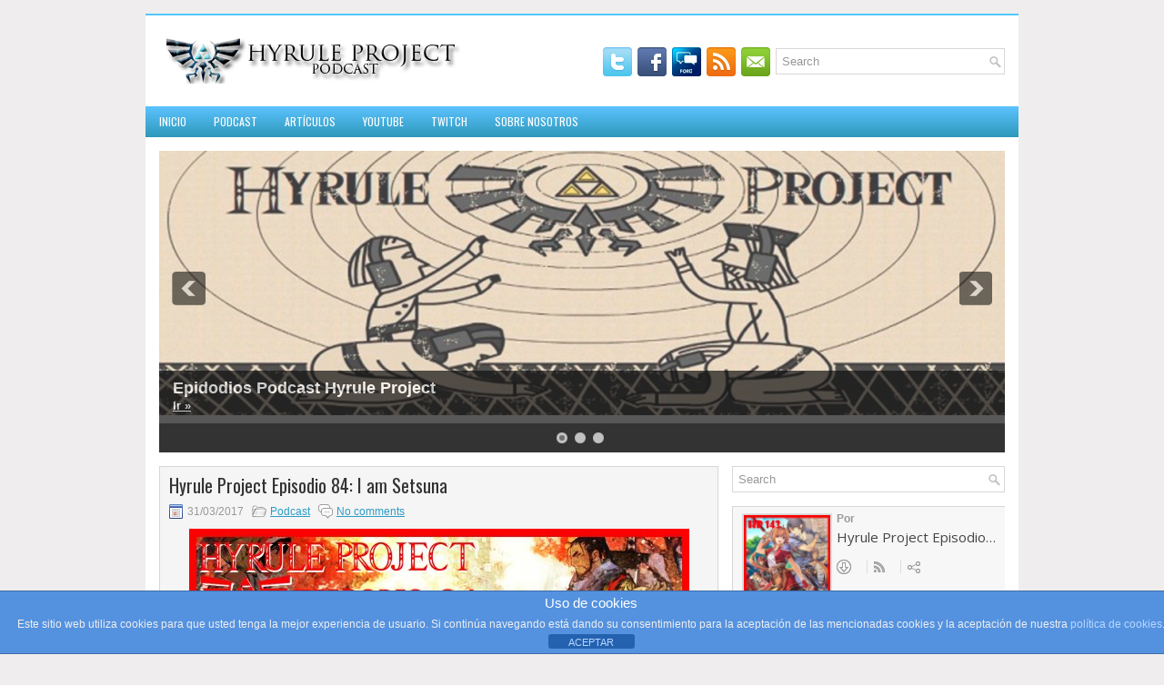

--- FILE ---
content_type: text/html; charset=UTF-8
request_url: https://www.hyruleproject.es/hyrule-project-episodio-84-i-am-setsuna/
body_size: 9400
content:
<!DOCTYPE html><html xmlns="http://www.w3.org/1999/xhtml" lang="es">
<head profile="http://gmpg.org/xfn/11">
<meta http-equiv="Content-Type" content="text/html; charset=UTF-8" />

<meta name="viewport" content="width=device-width, initial-scale=1.0"/>
<link rel="stylesheet" href="https://www.hyruleproject.es/wp-content/themes/Semantics/lib/css/reset.css" type="text/css" media="screen, projection" />
<link rel="stylesheet" href="https://www.hyruleproject.es/wp-content/themes/Semantics/lib/css/defaults.css" type="text/css" media="screen, projection" />
<!--[if lt IE 8]><link rel="stylesheet" href="https://www.hyruleproject.es/wp-content/themes/Semantics/lib/css/ie.css" type="text/css" media="screen, projection" /><![endif]-->

<link rel="stylesheet" href="https://www.hyruleproject.es/wp-content/themes/Semantics/style.css" type="text/css" media="screen, projection" />

<title>Hyrule Project Episodio 84: I am Setsuna &#8211; Hyrule Project Podcast</title>
<meta name='robots' content='max-image-preview:large' />
	<style>img:is([sizes="auto" i], [sizes^="auto," i]) { contain-intrinsic-size: 3000px 1500px }</style>
	<link rel="alternate" type="application/rss+xml" title="Hyrule Project Podcast &raquo; Comentario Hyrule Project Episodio 84: I am Setsuna del feed" href="https://www.hyruleproject.es/hyrule-project-episodio-84-i-am-setsuna/feed/" />
<script type="text/javascript">
/* <![CDATA[ */
window._wpemojiSettings = {"baseUrl":"https:\/\/s.w.org\/images\/core\/emoji\/15.0.3\/72x72\/","ext":".png","svgUrl":"https:\/\/s.w.org\/images\/core\/emoji\/15.0.3\/svg\/","svgExt":".svg","source":{"concatemoji":"https:\/\/www.hyruleproject.es\/wp-includes\/js\/wp-emoji-release.min.js?ver=de9a309d56510a47f982127ec5b16851"}};
/*! This file is auto-generated */
!function(i,n){var o,s,e;function c(e){try{var t={supportTests:e,timestamp:(new Date).valueOf()};sessionStorage.setItem(o,JSON.stringify(t))}catch(e){}}function p(e,t,n){e.clearRect(0,0,e.canvas.width,e.canvas.height),e.fillText(t,0,0);var t=new Uint32Array(e.getImageData(0,0,e.canvas.width,e.canvas.height).data),r=(e.clearRect(0,0,e.canvas.width,e.canvas.height),e.fillText(n,0,0),new Uint32Array(e.getImageData(0,0,e.canvas.width,e.canvas.height).data));return t.every(function(e,t){return e===r[t]})}function u(e,t,n){switch(t){case"flag":return n(e,"\ud83c\udff3\ufe0f\u200d\u26a7\ufe0f","\ud83c\udff3\ufe0f\u200b\u26a7\ufe0f")?!1:!n(e,"\ud83c\uddfa\ud83c\uddf3","\ud83c\uddfa\u200b\ud83c\uddf3")&&!n(e,"\ud83c\udff4\udb40\udc67\udb40\udc62\udb40\udc65\udb40\udc6e\udb40\udc67\udb40\udc7f","\ud83c\udff4\u200b\udb40\udc67\u200b\udb40\udc62\u200b\udb40\udc65\u200b\udb40\udc6e\u200b\udb40\udc67\u200b\udb40\udc7f");case"emoji":return!n(e,"\ud83d\udc26\u200d\u2b1b","\ud83d\udc26\u200b\u2b1b")}return!1}function f(e,t,n){var r="undefined"!=typeof WorkerGlobalScope&&self instanceof WorkerGlobalScope?new OffscreenCanvas(300,150):i.createElement("canvas"),a=r.getContext("2d",{willReadFrequently:!0}),o=(a.textBaseline="top",a.font="600 32px Arial",{});return e.forEach(function(e){o[e]=t(a,e,n)}),o}function t(e){var t=i.createElement("script");t.src=e,t.defer=!0,i.head.appendChild(t)}"undefined"!=typeof Promise&&(o="wpEmojiSettingsSupports",s=["flag","emoji"],n.supports={everything:!0,everythingExceptFlag:!0},e=new Promise(function(e){i.addEventListener("DOMContentLoaded",e,{once:!0})}),new Promise(function(t){var n=function(){try{var e=JSON.parse(sessionStorage.getItem(o));if("object"==typeof e&&"number"==typeof e.timestamp&&(new Date).valueOf()<e.timestamp+604800&&"object"==typeof e.supportTests)return e.supportTests}catch(e){}return null}();if(!n){if("undefined"!=typeof Worker&&"undefined"!=typeof OffscreenCanvas&&"undefined"!=typeof URL&&URL.createObjectURL&&"undefined"!=typeof Blob)try{var e="postMessage("+f.toString()+"("+[JSON.stringify(s),u.toString(),p.toString()].join(",")+"));",r=new Blob([e],{type:"text/javascript"}),a=new Worker(URL.createObjectURL(r),{name:"wpTestEmojiSupports"});return void(a.onmessage=function(e){c(n=e.data),a.terminate(),t(n)})}catch(e){}c(n=f(s,u,p))}t(n)}).then(function(e){for(var t in e)n.supports[t]=e[t],n.supports.everything=n.supports.everything&&n.supports[t],"flag"!==t&&(n.supports.everythingExceptFlag=n.supports.everythingExceptFlag&&n.supports[t]);n.supports.everythingExceptFlag=n.supports.everythingExceptFlag&&!n.supports.flag,n.DOMReady=!1,n.readyCallback=function(){n.DOMReady=!0}}).then(function(){return e}).then(function(){var e;n.supports.everything||(n.readyCallback(),(e=n.source||{}).concatemoji?t(e.concatemoji):e.wpemoji&&e.twemoji&&(t(e.twemoji),t(e.wpemoji)))}))}((window,document),window._wpemojiSettings);
/* ]]> */
</script>
<style id='wp-emoji-styles-inline-css' type='text/css'>

	img.wp-smiley, img.emoji {
		display: inline !important;
		border: none !important;
		box-shadow: none !important;
		height: 1em !important;
		width: 1em !important;
		margin: 0 0.07em !important;
		vertical-align: -0.1em !important;
		background: none !important;
		padding: 0 !important;
	}
</style>
<link rel='stylesheet' id='wp-block-library-css' href='https://www.hyruleproject.es/wp-includes/css/dist/block-library/style.min.css?ver=de9a309d56510a47f982127ec5b16851' type='text/css' media='all' />
<style id='classic-theme-styles-inline-css' type='text/css'>
/*! This file is auto-generated */
.wp-block-button__link{color:#fff;background-color:#32373c;border-radius:9999px;box-shadow:none;text-decoration:none;padding:calc(.667em + 2px) calc(1.333em + 2px);font-size:1.125em}.wp-block-file__button{background:#32373c;color:#fff;text-decoration:none}
</style>
<style id='global-styles-inline-css' type='text/css'>
:root{--wp--preset--aspect-ratio--square: 1;--wp--preset--aspect-ratio--4-3: 4/3;--wp--preset--aspect-ratio--3-4: 3/4;--wp--preset--aspect-ratio--3-2: 3/2;--wp--preset--aspect-ratio--2-3: 2/3;--wp--preset--aspect-ratio--16-9: 16/9;--wp--preset--aspect-ratio--9-16: 9/16;--wp--preset--color--black: #000000;--wp--preset--color--cyan-bluish-gray: #abb8c3;--wp--preset--color--white: #ffffff;--wp--preset--color--pale-pink: #f78da7;--wp--preset--color--vivid-red: #cf2e2e;--wp--preset--color--luminous-vivid-orange: #ff6900;--wp--preset--color--luminous-vivid-amber: #fcb900;--wp--preset--color--light-green-cyan: #7bdcb5;--wp--preset--color--vivid-green-cyan: #00d084;--wp--preset--color--pale-cyan-blue: #8ed1fc;--wp--preset--color--vivid-cyan-blue: #0693e3;--wp--preset--color--vivid-purple: #9b51e0;--wp--preset--gradient--vivid-cyan-blue-to-vivid-purple: linear-gradient(135deg,rgba(6,147,227,1) 0%,rgb(155,81,224) 100%);--wp--preset--gradient--light-green-cyan-to-vivid-green-cyan: linear-gradient(135deg,rgb(122,220,180) 0%,rgb(0,208,130) 100%);--wp--preset--gradient--luminous-vivid-amber-to-luminous-vivid-orange: linear-gradient(135deg,rgba(252,185,0,1) 0%,rgba(255,105,0,1) 100%);--wp--preset--gradient--luminous-vivid-orange-to-vivid-red: linear-gradient(135deg,rgba(255,105,0,1) 0%,rgb(207,46,46) 100%);--wp--preset--gradient--very-light-gray-to-cyan-bluish-gray: linear-gradient(135deg,rgb(238,238,238) 0%,rgb(169,184,195) 100%);--wp--preset--gradient--cool-to-warm-spectrum: linear-gradient(135deg,rgb(74,234,220) 0%,rgb(151,120,209) 20%,rgb(207,42,186) 40%,rgb(238,44,130) 60%,rgb(251,105,98) 80%,rgb(254,248,76) 100%);--wp--preset--gradient--blush-light-purple: linear-gradient(135deg,rgb(255,206,236) 0%,rgb(152,150,240) 100%);--wp--preset--gradient--blush-bordeaux: linear-gradient(135deg,rgb(254,205,165) 0%,rgb(254,45,45) 50%,rgb(107,0,62) 100%);--wp--preset--gradient--luminous-dusk: linear-gradient(135deg,rgb(255,203,112) 0%,rgb(199,81,192) 50%,rgb(65,88,208) 100%);--wp--preset--gradient--pale-ocean: linear-gradient(135deg,rgb(255,245,203) 0%,rgb(182,227,212) 50%,rgb(51,167,181) 100%);--wp--preset--gradient--electric-grass: linear-gradient(135deg,rgb(202,248,128) 0%,rgb(113,206,126) 100%);--wp--preset--gradient--midnight: linear-gradient(135deg,rgb(2,3,129) 0%,rgb(40,116,252) 100%);--wp--preset--font-size--small: 13px;--wp--preset--font-size--medium: 20px;--wp--preset--font-size--large: 36px;--wp--preset--font-size--x-large: 42px;--wp--preset--spacing--20: 0.44rem;--wp--preset--spacing--30: 0.67rem;--wp--preset--spacing--40: 1rem;--wp--preset--spacing--50: 1.5rem;--wp--preset--spacing--60: 2.25rem;--wp--preset--spacing--70: 3.38rem;--wp--preset--spacing--80: 5.06rem;--wp--preset--shadow--natural: 6px 6px 9px rgba(0, 0, 0, 0.2);--wp--preset--shadow--deep: 12px 12px 50px rgba(0, 0, 0, 0.4);--wp--preset--shadow--sharp: 6px 6px 0px rgba(0, 0, 0, 0.2);--wp--preset--shadow--outlined: 6px 6px 0px -3px rgba(255, 255, 255, 1), 6px 6px rgba(0, 0, 0, 1);--wp--preset--shadow--crisp: 6px 6px 0px rgba(0, 0, 0, 1);}:where(.is-layout-flex){gap: 0.5em;}:where(.is-layout-grid){gap: 0.5em;}body .is-layout-flex{display: flex;}.is-layout-flex{flex-wrap: wrap;align-items: center;}.is-layout-flex > :is(*, div){margin: 0;}body .is-layout-grid{display: grid;}.is-layout-grid > :is(*, div){margin: 0;}:where(.wp-block-columns.is-layout-flex){gap: 2em;}:where(.wp-block-columns.is-layout-grid){gap: 2em;}:where(.wp-block-post-template.is-layout-flex){gap: 1.25em;}:where(.wp-block-post-template.is-layout-grid){gap: 1.25em;}.has-black-color{color: var(--wp--preset--color--black) !important;}.has-cyan-bluish-gray-color{color: var(--wp--preset--color--cyan-bluish-gray) !important;}.has-white-color{color: var(--wp--preset--color--white) !important;}.has-pale-pink-color{color: var(--wp--preset--color--pale-pink) !important;}.has-vivid-red-color{color: var(--wp--preset--color--vivid-red) !important;}.has-luminous-vivid-orange-color{color: var(--wp--preset--color--luminous-vivid-orange) !important;}.has-luminous-vivid-amber-color{color: var(--wp--preset--color--luminous-vivid-amber) !important;}.has-light-green-cyan-color{color: var(--wp--preset--color--light-green-cyan) !important;}.has-vivid-green-cyan-color{color: var(--wp--preset--color--vivid-green-cyan) !important;}.has-pale-cyan-blue-color{color: var(--wp--preset--color--pale-cyan-blue) !important;}.has-vivid-cyan-blue-color{color: var(--wp--preset--color--vivid-cyan-blue) !important;}.has-vivid-purple-color{color: var(--wp--preset--color--vivid-purple) !important;}.has-black-background-color{background-color: var(--wp--preset--color--black) !important;}.has-cyan-bluish-gray-background-color{background-color: var(--wp--preset--color--cyan-bluish-gray) !important;}.has-white-background-color{background-color: var(--wp--preset--color--white) !important;}.has-pale-pink-background-color{background-color: var(--wp--preset--color--pale-pink) !important;}.has-vivid-red-background-color{background-color: var(--wp--preset--color--vivid-red) !important;}.has-luminous-vivid-orange-background-color{background-color: var(--wp--preset--color--luminous-vivid-orange) !important;}.has-luminous-vivid-amber-background-color{background-color: var(--wp--preset--color--luminous-vivid-amber) !important;}.has-light-green-cyan-background-color{background-color: var(--wp--preset--color--light-green-cyan) !important;}.has-vivid-green-cyan-background-color{background-color: var(--wp--preset--color--vivid-green-cyan) !important;}.has-pale-cyan-blue-background-color{background-color: var(--wp--preset--color--pale-cyan-blue) !important;}.has-vivid-cyan-blue-background-color{background-color: var(--wp--preset--color--vivid-cyan-blue) !important;}.has-vivid-purple-background-color{background-color: var(--wp--preset--color--vivid-purple) !important;}.has-black-border-color{border-color: var(--wp--preset--color--black) !important;}.has-cyan-bluish-gray-border-color{border-color: var(--wp--preset--color--cyan-bluish-gray) !important;}.has-white-border-color{border-color: var(--wp--preset--color--white) !important;}.has-pale-pink-border-color{border-color: var(--wp--preset--color--pale-pink) !important;}.has-vivid-red-border-color{border-color: var(--wp--preset--color--vivid-red) !important;}.has-luminous-vivid-orange-border-color{border-color: var(--wp--preset--color--luminous-vivid-orange) !important;}.has-luminous-vivid-amber-border-color{border-color: var(--wp--preset--color--luminous-vivid-amber) !important;}.has-light-green-cyan-border-color{border-color: var(--wp--preset--color--light-green-cyan) !important;}.has-vivid-green-cyan-border-color{border-color: var(--wp--preset--color--vivid-green-cyan) !important;}.has-pale-cyan-blue-border-color{border-color: var(--wp--preset--color--pale-cyan-blue) !important;}.has-vivid-cyan-blue-border-color{border-color: var(--wp--preset--color--vivid-cyan-blue) !important;}.has-vivid-purple-border-color{border-color: var(--wp--preset--color--vivid-purple) !important;}.has-vivid-cyan-blue-to-vivid-purple-gradient-background{background: var(--wp--preset--gradient--vivid-cyan-blue-to-vivid-purple) !important;}.has-light-green-cyan-to-vivid-green-cyan-gradient-background{background: var(--wp--preset--gradient--light-green-cyan-to-vivid-green-cyan) !important;}.has-luminous-vivid-amber-to-luminous-vivid-orange-gradient-background{background: var(--wp--preset--gradient--luminous-vivid-amber-to-luminous-vivid-orange) !important;}.has-luminous-vivid-orange-to-vivid-red-gradient-background{background: var(--wp--preset--gradient--luminous-vivid-orange-to-vivid-red) !important;}.has-very-light-gray-to-cyan-bluish-gray-gradient-background{background: var(--wp--preset--gradient--very-light-gray-to-cyan-bluish-gray) !important;}.has-cool-to-warm-spectrum-gradient-background{background: var(--wp--preset--gradient--cool-to-warm-spectrum) !important;}.has-blush-light-purple-gradient-background{background: var(--wp--preset--gradient--blush-light-purple) !important;}.has-blush-bordeaux-gradient-background{background: var(--wp--preset--gradient--blush-bordeaux) !important;}.has-luminous-dusk-gradient-background{background: var(--wp--preset--gradient--luminous-dusk) !important;}.has-pale-ocean-gradient-background{background: var(--wp--preset--gradient--pale-ocean) !important;}.has-electric-grass-gradient-background{background: var(--wp--preset--gradient--electric-grass) !important;}.has-midnight-gradient-background{background: var(--wp--preset--gradient--midnight) !important;}.has-small-font-size{font-size: var(--wp--preset--font-size--small) !important;}.has-medium-font-size{font-size: var(--wp--preset--font-size--medium) !important;}.has-large-font-size{font-size: var(--wp--preset--font-size--large) !important;}.has-x-large-font-size{font-size: var(--wp--preset--font-size--x-large) !important;}
:where(.wp-block-post-template.is-layout-flex){gap: 1.25em;}:where(.wp-block-post-template.is-layout-grid){gap: 1.25em;}
:where(.wp-block-columns.is-layout-flex){gap: 2em;}:where(.wp-block-columns.is-layout-grid){gap: 2em;}
:root :where(.wp-block-pullquote){font-size: 1.5em;line-height: 1.6;}
</style>
<link rel='stylesheet' id='front-estilos-css' href='https://www.hyruleproject.es/wp-content/plugins/asesor-cookies-para-la-ley-en-espana/html/front/estilos.css?ver=de9a309d56510a47f982127ec5b16851' type='text/css' media='all' />
<link rel='stylesheet' id='axScrollToTop-css' href='https://www.hyruleproject.es/wp-content/plugins/ax-scrollto-top/ax-scrollto-top.css?ver=1.0.0' type='text/css' media='all' />
<script type="text/javascript" src="https://www.hyruleproject.es/wp-includes/js/jquery/jquery.min.js?ver=3.7.1" id="jquery-core-js"></script>
<script type="text/javascript" src="https://www.hyruleproject.es/wp-includes/js/jquery/jquery-migrate.min.js?ver=3.4.1" id="jquery-migrate-js"></script>
<script type="text/javascript" id="front-principal-js-extra">
/* <![CDATA[ */
var cdp_cookies_info = {"url_plugin":"https:\/\/www.hyruleproject.es\/wp-content\/plugins\/asesor-cookies-para-la-ley-en-espana\/plugin.php","url_admin_ajax":"https:\/\/www.hyruleproject.es\/wp-admin\/admin-ajax.php"};
/* ]]> */
</script>
<script type="text/javascript" src="https://www.hyruleproject.es/wp-content/plugins/asesor-cookies-para-la-ley-en-espana/html/front/principal.js?ver=de9a309d56510a47f982127ec5b16851" id="front-principal-js"></script>
<script type="text/javascript" src="https://www.hyruleproject.es/wp-content/themes/Semantics/lib/js/superfish.js?ver=de9a309d56510a47f982127ec5b16851" id="superfish-js"></script>
<script type="text/javascript" src="https://www.hyruleproject.es/wp-content/themes/Semantics/lib/js/jquery.mobilemenu.js?ver=de9a309d56510a47f982127ec5b16851" id="mobilemenu-js"></script>
<link rel="https://api.w.org/" href="https://www.hyruleproject.es/wp-json/" /><link rel="alternate" title="JSON" type="application/json" href="https://www.hyruleproject.es/wp-json/wp/v2/posts/1364" /><link rel="EditURI" type="application/rsd+xml" title="RSD" href="https://www.hyruleproject.es/xmlrpc.php?rsd" />

<link rel="canonical" href="https://www.hyruleproject.es/hyrule-project-episodio-84-i-am-setsuna/" />
<link rel='shortlink' href='https://www.hyruleproject.es/?p=1364' />
<link rel="alternate" title="oEmbed (JSON)" type="application/json+oembed" href="https://www.hyruleproject.es/wp-json/oembed/1.0/embed?url=https%3A%2F%2Fwww.hyruleproject.es%2Fhyrule-project-episodio-84-i-am-setsuna%2F" />
<link rel="alternate" title="oEmbed (XML)" type="text/xml+oembed" href="https://www.hyruleproject.es/wp-json/oembed/1.0/embed?url=https%3A%2F%2Fwww.hyruleproject.es%2Fhyrule-project-episodio-84-i-am-setsuna%2F&#038;format=xml" />
<link rel="shortcut icon" href="https://www.hyruleproject.es/wp-content/uploads/2013/07/icono.png" type="image/x-icon" />
<link rel="alternate" type="application/rss+xml" title="Hyrule Project Podcast RSS Feed" href="https://www.hyruleproject.es/feed/" />
<link rel="pingback" href="https://www.hyruleproject.es/xmlrpc.php" />
<style type="text/css">.recentcomments a{display:inline !important;padding:0 !important;margin:0 !important;}</style>
<!-- Featured Posts -->
<script src="https://www.hyruleproject.es/wp-content/themes/Semantics/includes/featuredposts/scripts/jquery.cycle.all.js" type="text/javascript"></script>
<!-- /jquery.cycle.all.js -->


</head>

<body class="post-template-default single single-post postid-1364 single-format-standard">

<div id="container">

    <div id="header">
    
        <div class="logo">
         
            <a href="https://www.hyruleproject.es"><img src="https://www.hyruleproject.es/wp-content/uploads/2013/07/HEADER.png" alt="Hyrule Project Podcast" title="Hyrule Project Podcast" /></a>
         
        </div><!-- .logo -->

        <div class="header-right">
        
            <div id="topsearch">
                 
<div id="search" title="Type and hit enter">
    <form method="get" id="searchform" action="https://www.hyruleproject.es/"> 
        <input type="text" value="Search" 
            name="s" id="s"  onblur="if (this.value == '')  {this.value = 'Search';}"  
            onfocus="if (this.value == 'Search') {this.value = '';}" 
        />
    </form>
</div><!-- #search -->            </div>
            
            <div id="top-social-profiles">
                            <ul class="widget-container"><li class="social-profiles-widget">
            <a href="https://twitter.com/HyruleProject" target="_blank"><img title="Twitter" alt="Twitter" src="https://www.hyruleproject.es/wp-content/themes/Semantics/images/social-profiles/twitter.png" /></a><a href="https://www.facebook.com/HyruleProjectPodcast" target="_blank"><img title="Facebook" alt="Facebook" src="https://www.hyruleproject.es/wp-content/themes/Semantics/images/social-profiles/facebook.png" /></a><a href="https://www.hyruleproject.es/foro" target="_blank"><img title="Foro" alt="Foro" src="https://www.hyruleproject.es/wp-content/themes/Semantics/images/social-profiles/foro.png" /></a><a href="https://www.hyruleproject.es/?feed=rss2" target="_blank"><img title="RSS Feed" alt="RSS Feed" src="https://www.hyruleproject.es/wp-content/themes/Semantics/images/social-profiles/rss.png" /></a><a href="/cdn-cgi/l/email-protection#bad3d4dcd5fad2c3c8cfd6dfcac8d5d0dfd9ce94dfc9" target="_blank"><img title="Email" alt="Email" src="https://www.hyruleproject.es/wp-content/themes/Semantics/images/social-profiles/email.png" /></a>            </li></ul>
                        </div>
            
        </div><!-- .header-right -->
        
    </div><!-- #header -->
    
            <div class="clearfix">
            			<div class="menu-primary-container"><ul id="menu-main" class="menus menu-primary"><li id="menu-item-37" class="menu-item menu-item-type-custom menu-item-object-custom menu-item-home menu-item-37"><a href="https://www.hyruleproject.es/">Inicio</a></li>
<li id="menu-item-49" class="menu-item menu-item-type-taxonomy menu-item-object-category current-post-ancestor current-menu-parent current-post-parent menu-item-49"><a href="https://www.hyruleproject.es/category/podcast/">Podcast</a></li>
<li id="menu-item-48" class="menu-item menu-item-type-taxonomy menu-item-object-category menu-item-48"><a href="https://www.hyruleproject.es/category/articulos/">Artículos</a></li>
<li id="menu-item-3271" class="menu-item menu-item-type-custom menu-item-object-custom menu-item-3271"><a href="https://www.youtube.com/channel/UC__TPXRGIWGyiDYzdojRf_A">YouTube</a></li>
<li id="menu-item-3272" class="menu-item menu-item-type-custom menu-item-object-custom menu-item-3272"><a href="https://www.twitch.tv/hyruleprojectpodcast">Twitch</a></li>
<li id="menu-item-39" class="menu-item menu-item-type-post_type menu-item-object-page menu-item-39"><a href="https://www.hyruleproject.es/sobre-nosotros/">Sobre Nosotros</a></li>
</ul></div>              <!--.primary menu--> 	
                </div>
        
    
    <div id="main">
    
        <div class="fp-slider clearfix">
    
    <div class="fp-slides-container clearfix">
        
        <div class="fp-slides">
        
                            
                    <div class="fp-slides-items">
                    
                        <div class="fp-thumbnail">
                            <a href="https://www.hyruleproject.es/category/podcast/" title="Epidodios Podcast Hyrule Project"><img alt="Epidodios Podcast Hyrule Project" src="https://www.hyruleproject.es/wp-content/themes/Semantics/images/default-slides/1.jpg" /></a>                        </div>
                        
                                                       <div class="fp-content-wrap">
                                    <div class="fp-content">
                                          
                                            <h3 class="fp-title">
                                                <a href="https://www.hyruleproject.es/category/podcast/" title="Epidodios Podcast Hyrule Project">Epidodios Podcast Hyrule Project</a>                                            </h3>
                                                                                
                                                                                    <p>
                                                 
                                                
                                                                                                        <a class="fp-more" href="https://www.hyruleproject.es/category/podcast/">Ir »</a>
                                                                                            </p>
                                                                            </div>
                                </div>
                                                
                    </div>
                    
                                
                    <div class="fp-slides-items">
                    
                        <div class="fp-thumbnail">
                            <a href="https://www.hyruleproject.es/category/articulos/" title="Artículos Hyrule Project"><img alt="Artículos Hyrule Project" src="https://www.hyruleproject.es/wp-content/themes/Semantics/images/default-slides/2.jpg" /></a>                        </div>
                        
                                                       <div class="fp-content-wrap">
                                    <div class="fp-content">
                                          
                                            <h3 class="fp-title">
                                                <a href="https://www.hyruleproject.es/category/articulos/" title="Artículos Hyrule Project">Artículos Hyrule Project</a>                                            </h3>
                                                                                
                                                                                    <p>
                                                 
                                                
                                                                                                        <a class="fp-more" href="https://www.hyruleproject.es/category/articulos/">Ir »</a>
                                                                                            </p>
                                                                            </div>
                                </div>
                                                
                    </div>
                    
                                
                    <div class="fp-slides-items">
                    
                        <div class="fp-thumbnail">
                            <a href="https://www.hyruleproject.es/foro" title="Foro Hyrule Project"><img alt="Foro Hyrule Project" src="https://www.hyruleproject.es/wp-content/themes/Semantics/images/default-slides/3.jpg" /></a>                        </div>
                        
                                                       <div class="fp-content-wrap">
                                    <div class="fp-content">
                                          
                                            <h3 class="fp-title">
                                                <a href="https://www.hyruleproject.es/foro" title="Foro Hyrule Project">Foro Hyrule Project</a>                                            </h3>
                                                                                
                                                                                    <p>
                                                 
                                                
                                                                                                        <a class="fp-more" href="https://www.hyruleproject.es/foro">Ir »</a>
                                                                                            </p>
                                                                            </div>
                                </div>
                                                
                    </div>
                    
                             
                
                            
        </div>
        
                    <div class="fp-prev-next-wrap">
                <div class="fp-prev-next">
                    <a href="#fp-next" class="fp-next"></a>
                    <a href="#fp-prev" class="fp-prev"></a>
                </div>
            </div>
                                        
                    <div class="fp-nav">
                <span class="fp-pager">&nbsp;</span>
            </div>  
             
    </div>
    
</div>    
        <div id="content">
            
                    
            
    <div class="post post-single clearfix post-1364 type-post status-publish format-standard hentry category-podcast tag-i-am-setsuna tag-switch" id="post-1364">
    
        <h2 class="title">Hyrule Project Episodio 84: I am Setsuna</h2>
        
        <div class="postmeta-primary">
    
            <span class="meta_date">31/03/2017</span>
           &nbsp; <span class="meta_categories"><a href="https://www.hyruleproject.es/category/podcast/" rel="category tag">Podcast</a></span>
    
                 &nbsp; <span class="meta_comments"><a href="https://www.hyruleproject.es/hyrule-project-episodio-84-i-am-setsuna/#respond">No comments</a></span> 
        </div>
        
        <div class="entry clearfix">
            
                        
            <p style="text-align: center;"><a href="https://www.hyruleproject.es/wp-content/uploads/2017/03/bannerepi84.jpg"><img fetchpriority="high" decoding="async" class="alignnone size-full wp-image-1365" src="https://www.hyruleproject.es/wp-content/uploads/2017/03/bannerepi84.jpg" alt="" width="550" height="250" srcset="https://www.hyruleproject.es/wp-content/uploads/2017/03/bannerepi84.jpg 550w, https://www.hyruleproject.es/wp-content/uploads/2017/03/bannerepi84-300x136.jpg 300w" sizes="(max-width: 550px) 100vw, 550px" /></a></p>
<p style="text-align: left;">Volvemos una vez más, esta vez con un programa dedicado al primer Jrpg de Tokyo RPG Factory, I Am Setsuna un juego con sabor clásico para nuestras PS4, PC y Switch. En la despedida tendremos a un Albedo desbocado, que nos contará su experiencia con Switch y los juegos que ha podido probar para esta. Esperemos que disfrutéis de este podcast, acordaros de darle al like y suscribiros si os ha gustado.</p>
<p style="text-align: center;"><object id="player17886282" data="https://www.ivoox.com/playerivoox_ee_17886282_1.html" type="application/x-shockwave-flash" width="240" height="133"><param name="movie" value="http://www.ivoox.com/playerivoox_ee_17886282_1.html" /><param name="AllowScriptAccess" value="always" /><param name="allowFullScreen" value="true" /><param name="wmode" value="transparent" /><embed src="http://www.ivoox.com/playerivoox_ee_17886282_1.html" type="application/x-shockwave-flash" allowfullscreen="allowfullscreen" wmode="transparent" allowscriptaccess="always" width="240" height="133" /></object></p>
<p style="text-align: center;">O accede directamente al sitio de ivoox pinchando <a href="http://www.ivoox.com/hyrule-project-episodio-84-i-am-setsuna-audios-mp3_rf_17886282_1.html">aquí</a>.</p>
<p style="text-align: left;">
    
        </div>
        
        <div class="postmeta-secondary"><span class="meta_tags"><a href="https://www.hyruleproject.es/tag/i-am-setsuna/" rel="tag">i am setsuna</a>, <a href="https://www.hyruleproject.es/tag/switch/" rel="tag">switch</a></span></div> 
        
    
    </div><!-- Post ID 1364 -->
    
    
       
        
    	<div id="respond" class="comment-respond">
		<h3 id="reply-title" class="comment-reply-title">Deja una respuesta <small><a rel="nofollow" id="cancel-comment-reply-link" href="/hyrule-project-episodio-84-i-am-setsuna/#respond" style="display:none;">Cancelar la respuesta</a></small></h3><form action="https://www.hyruleproject.es/wp-comments-post.php" method="post" id="commentform" class="comment-form"><p class="comment-notes"><span id="email-notes">Tu dirección de correo electrónico no será publicada.</span> <span class="required-field-message">Los campos obligatorios están marcados con <span class="required">*</span></span></p><p class="comment-form-comment"><label for="comment">Comentario <span class="required">*</span></label> <textarea id="comment" name="comment" cols="45" rows="8" maxlength="65525" required="required"></textarea></p><p class="comment-form-author"><label for="author">Nombre <span class="required">*</span></label> <input id="author" name="author" type="text" value="" size="30" maxlength="245" autocomplete="name" required="required" /></p>
<p class="comment-form-email"><label for="email">Correo electrónico <span class="required">*</span></label> <input id="email" name="email" type="text" value="" size="30" maxlength="100" aria-describedby="email-notes" autocomplete="email" required="required" /></p>
<p class="comment-form-url"><label for="url">Web</label> <input id="url" name="url" type="text" value="" size="30" maxlength="200" autocomplete="url" /></p>
<p class="comment-form-cookies-consent"><input id="wp-comment-cookies-consent" name="wp-comment-cookies-consent" type="checkbox" value="yes" /> <label for="wp-comment-cookies-consent">Guarda mi nombre, correo electrónico y web en este navegador para la próxima vez que comente.</label></p>
<p class="form-submit"><input name="submit" type="submit" id="submit" class="submit" value="Publicar el comentario" /> <input type='hidden' name='comment_post_ID' value='1364' id='comment_post_ID' />
<input type='hidden' name='comment_parent' id='comment_parent' value='0' />
</p><p style="display: none;"><input type="hidden" id="akismet_comment_nonce" name="akismet_comment_nonce" value="85c3b2f523" /></p><p style="display: none !important;" class="akismet-fields-container" data-prefix="ak_"><label>&#916;<textarea name="ak_hp_textarea" cols="45" rows="8" maxlength="100"></textarea></label><input type="hidden" id="ak_js_1" name="ak_js" value="20"/><script data-cfasync="false" src="/cdn-cgi/scripts/5c5dd728/cloudflare-static/email-decode.min.js"></script><script>document.getElementById( "ak_js_1" ).setAttribute( "value", ( new Date() ).getTime() );</script></p></form>	</div><!-- #respond -->
	<p class="akismet_comment_form_privacy_notice">Este sitio usa Akismet para reducir el spam. <a href="https://akismet.com/privacy/" target="_blank" rel="nofollow noopener">Aprende cómo se procesan los datos de tus comentarios</a>.</p>            
                    
        </div><!-- #content -->
    
        
<div id="sidebar-primary">

    <ul class="widget-container"><li id="search-2" class="widget widget_search"> 
<div id="search" title="Type and hit enter">
    <form method="get" id="searchform" action="https://www.hyruleproject.es/"> 
        <input type="text" value="Search" 
            name="s" id="s"  onblur="if (this.value == '')  {this.value = 'Search';}"  
            onfocus="if (this.value == 'Search') {this.value = '';}" 
        />
    </form>
</div><!-- #search --></li></ul><ul class="widget-container"><li id="text-5" class="widget widget_text">			<div class="textwidget"><iframe src="https://www.ivoox.com/player_es_podcast_72144_1.html" width="100%" style="border: 1px solid #D7D7D7; float: left;" frameborder="0" allowfullscreen="0" scrolling="no"></iframe>
.
</div>
		</li></ul>
		<ul class="widget-container"><li id="recent-posts-2" class="widget widget_recent_entries">
		<h3 class="widgettitle">Entradas recientes</h3>
		<ul>
											<li>
					<a href="https://www.hyruleproject.es/hyrule-project-episodio-143-repaso-actualidad-e-impresiones-de-ultimos-juegos-jugados/">Hyrule Project Episodio 143: Repaso actualidad e impresiones de últimos juegos jugados</a>
									</li>
											<li>
					<a href="https://www.hyruleproject.es/hyrule-project-episodio-142-nintendo-switch-2-nuestras-impresiones-y-juegos-que-hemos-jugado/">Hyrule Project Episodio 142: Nintendo Switch 2 nuestras impresiones y juegos que hemos jugado</a>
									</li>
											<li>
					<a href="https://www.hyruleproject.es/hyrule-project-episodio-141-nintendo-switch-2/">Hyrule Project Episodio 141: Nintendo Switch 2</a>
									</li>
											<li>
					<a href="https://www.hyruleproject.es/hyrule-project-episodio-140-estamos-vivos/">Hyrule Project Episodio 140: Estamos vivos</a>
									</li>
											<li>
					<a href="https://www.hyruleproject.es/hyrule-project-episodio-139-especial-unicorn-overlord/">Hyrule Project Episodio 139: Especial Unicorn Overlord</a>
									</li>
					</ul>

		</li></ul><ul class="widget-container"><li id="recent-comments-2" class="widget widget_recent_comments"><h3 class="widgettitle">Comentarios recientes</h3><ul id="recentcomments"><li class="recentcomments"><span class="comment-author-link"><a href="https://colerya.com/" class="url" rel="ugc external nofollow">Kuşadası escort bayan</a></span> en <a href="https://www.hyruleproject.es/hyrule-project-episodio-141-nintendo-switch-2/#comment-4378">Hyrule Project Episodio 141: Nintendo Switch 2</a></li><li class="recentcomments"><span class="comment-author-link"><a href="https://iramawear.com" class="url" rel="ugc external nofollow">kuşadası genç escort</a></span> en <a href="https://www.hyruleproject.es/hyrule-project-episodio-141-nintendo-switch-2/#comment-4268">Hyrule Project Episodio 141: Nintendo Switch 2</a></li><li class="recentcomments"><span class="comment-author-link"><a href="http://indiefence.miguelrfervenza.com/2014/08/que-se-cuece-agosto-de-2014/" class="url" rel="ugc external nofollow">¿Qué se cuece?: Agosto de 2014 | Indiefence</a></span> en <a href="https://www.hyruleproject.es/hyrule-project-episodio-30-especial-saga-blackwell/#comment-1133">Hyrule Project Episodio 30: Especial saga Blackwell</a></li><li class="recentcomments"><span class="comment-author-link"><a href="http://gravatar.com/jma21mola" class="url" rel="ugc external nofollow">jma21mola</a></span> en <a href="https://www.hyruleproject.es/historia-de-los-mmorpgs-1/#comment-1132">Historia de los MMORPGs &#8211; Parte 1</a></li><li class="recentcomments"><span class="comment-author-link"><a href="https://www.hyruleproject.es/historia-de-los-mmorpgs-1/" class="url" rel="ugc">Historia de los MMORPGs &#8211; Parte 1 | Hyrule Project Podcast</a></span> en <a href="https://www.hyruleproject.es/hyrule-project-68-especial-blazblue/#comment-1131">Hyrule Project Episodio 68: Especial Blazblue</a></li></ul></li></ul><ul class="widget-container"><li id="text-3" class="widget widget_text"><h3 class="widgettitle">BLOGS AMIGOS</h3>			<div class="textwidget"></div>
		</li></ul>    
</div><!-- #sidebar-primary -->        
                
    </div><!-- #main -->
    
    

    <div id="footer">
    
        <div id="copyrights">
             &copy; 2026  <a href="https://www.hyruleproject.es/">Hyrule Project Podcast</a> 
        </div>
        
                
        <div id="credits">Powered by <a href="http://wordpress.org/"><strong>WordPress</strong></a> | Cheap Wordpress Hosting at <a href="http://www.wp-hosting.io/">Wp-Hosting</a></div><!-- #credits -->
        
    </div><!-- #footer -->
    
</div><!-- #container -->

<!-- HTML del pié de página -->
<div class="cdp-cookies-alerta  cdp-solapa-ocultar cdp-cookies-tema-azul">
	<div class="cdp-cookies-texto">
		<h4 style="font-size:15px !important;line-height:15px !important">Uso de cookies</h4>
<p style="font-size:12px !important;line-height:12px !important">Este sitio web utiliza cookies para que usted tenga la mejor experiencia de usuario. Si continúa navegando está dando su consentimiento para la aceptación de las mencionadas cookies y la aceptación de nuestra <a href="https://www.hyruleproject.es/politica-de-cookies/" style="font-size:12px !important;line-height:12px !important">política de cookies</a>.</p>
		<a href="javascript:;" class="cdp-cookies-boton-cerrar">ACEPTAR</a> 
	</div>
	<a class="cdp-cookies-solapa">Aviso de cookies</a>
</div>
 <script type="text/javascript" src="https://www.hyruleproject.es/wp-includes/js/comment-reply.min.js?ver=de9a309d56510a47f982127ec5b16851" id="comment-reply-js" async="async" data-wp-strategy="async"></script>
<script type="text/javascript" src="https://www.hyruleproject.es/wp-content/plugins/ax-scrollto-top/js/ax-scrollto-top.js?ver=1.0.0" id="axScrollUp-js"></script>
<script type="text/javascript" src="https://www.hyruleproject.es/wp-includes/js/hoverIntent.min.js?ver=1.10.2" id="hoverIntent-js"></script>
<script defer type="text/javascript" src="https://www.hyruleproject.es/wp-content/plugins/akismet/_inc/akismet-frontend.js?ver=1737492425" id="akismet-frontend-js"></script>
<a href="#" id="axScrollTo" class="axScrollToTop" ><img src="https://www.hyruleproject.es/wp-content/plugins/ax-scrollto-top/images/9.png"></a>
<script type='text/javascript'>
/* <![CDATA[ */
jQuery.noConflict();
jQuery(function(){ 
	jQuery('ul.menu-primary').superfish({ 
	animation: {opacity:'show'},
autoArrows:  true,
                dropShadows: false, 
                speed: 200,
                delay: 800
                });
            });
jQuery('.menu-primary-container').mobileMenu({
                defaultText: 'Menu',
                className: 'menu-primary-responsive',
                containerClass: 'menu-primary-responsive-container',
                subMenuDash: '&ndash;'
            });

jQuery(document).ready(function() {
	jQuery('.fp-slides').cycle({
		fx: 'fade',
		timeout: 4000,
		delay: 0,
		speed: 1000,
		next: '.fp-next',
		prev: '.fp-prev',
		pager: '.fp-pager',
		continuous: 0,
		sync: 1,
		pause: 1,
		pauseOnPagerHover: 1,
		cleartype: true,
		cleartypeNoBg: true
	});
 });

/* ]]> */
</script>
<script defer src="https://static.cloudflareinsights.com/beacon.min.js/vcd15cbe7772f49c399c6a5babf22c1241717689176015" integrity="sha512-ZpsOmlRQV6y907TI0dKBHq9Md29nnaEIPlkf84rnaERnq6zvWvPUqr2ft8M1aS28oN72PdrCzSjY4U6VaAw1EQ==" data-cf-beacon='{"version":"2024.11.0","token":"ca3adbb6b5f84ea19be00cfc039a7d06","r":1,"server_timing":{"name":{"cfCacheStatus":true,"cfEdge":true,"cfExtPri":true,"cfL4":true,"cfOrigin":true,"cfSpeedBrain":true},"location_startswith":null}}' crossorigin="anonymous"></script>
</body>
</html>

--- FILE ---
content_type: text/html; charset=UTF-8
request_url: https://www.ivoox.com/player_es_podcast_72144_1.html
body_size: 15933
content:
<!DOCTYPE html>
<html>
    <head>
        <meta charset="UTF-8">
        
        <style>
            .text-center {text-align: center;}

            a.icon-facebook:before {
                width: 23px;
                height: 23px;
                background-position: -136px -87px;
            }

            a.icon-twitter:before {
                width: 23px;
                height: 23px;
                background-position: -136px -116px;
            }

            a.icon-gplus:before {
                width: 23px;
                height: 23px;
                background-position: -339px -242px;
            }

            a.icon-close:before {
                width: 12px;
                height: 12px;
                background-position: -157px -60px;
                position: absolute;
            }

            a:before, span:before, .button .play:before {
                content: "";
                background: transparent url(https://static-1.ivoox.com/images/sprites2.png) no-repeat 0 0;
                float: left;
                margin-right: 10px;
            }
        </style>
        
		<link href="https://static-1.ivoox.com/v2/css/embeded/embed_playlist_v2.css?1767872962" rel="stylesheet" type='text/css'>
		<link type="text/css" rel="stylesheet" href="https://fonts.googleapis.com/css?family=Open+Sans:400,300,600,700">
        <script src="https://ajax.googleapis.com/ajax/libs/jquery/1.11.1/jquery.min.js"></script>
        <script src="https://static-1.ivoox.com/v2/js/bootstrap/bootstrap.min.js?1767872962"></script>
        <script type="text/javascript" src="https://static-1.ivoox.com/v2/js/embeded/jquery.jplayer.min.js"></script>
        <script src="https://static-1.ivoox.com/v2/js/component.js?1767872962" filename="component"></script>
        <script src="https://static-1.ivoox.com/v2/js/chosen/chosen.jquery.min.js?1767872962"></script>
        <script src="https://static-1.ivoox.com/v2/js/jQTinyScrollbar/jquery.tinyscrollbar.js?1767872962"></script>
        <script src="https://static-1.ivoox.com/v2/js/ivx-generic.js?1767872962"></script>
        <script src="https://static-1.ivoox.com/v2/js/scripts.js?1767872962"></script>

                    <script type="text/javascript" src="https://static-1.ivoox.com/v2/js/embedga.js"></script>
        
        <script type="text/javascript">

    function Cookie(){

    
        this.getCookie      = function(cname) {
                                var name = cname + "=";
                                var ca = document.cookie.split(';');
                                for(var i = 0; i < ca.length; i++) {
                                    var c = ca[i];
                                    while (c.charAt(0) == ' ') {
                                        c = c.substring(1);
                                    }
                                    if (c.indexOf(name) == 0) {
                                        return JSON.parse(c.substring(name.length, c.length));
                                    }
                                }
                                return "";
                            }

        this.setCookie      = function(cname, cvalue, exdays) {

                                var d = new Date();
                                var expires = "";
                                if(exdays == 0 || exdays == undefined){
                                    var now = new Date();
                                    d.setFullYear(now.getFullYear());
                                    d.setMonth(now.getMonth());
                                    d.setDate(now.getDate());
                                    d.setHours(23);
                                    d.setMinutes(59);
                                    d.setSeconds(59);
                                }else{
                                    d.setDate(d.getDate() + exdays);
                                }
                                expires = "expires="+d;

                                document.cookie = cname + "=" + cvalue + ";" + expires + ";domain=ivoox.com;path=/";
                            }

        this.delCookie      = function(cname) {
                                document.cookie = cname + "=; expires=Thu, 01 Jan 1970 00:00:00 UTC; domain=ivoox.com; path=/;";
                            }
    
    }

    function Evento(){
        this.audioId        = 0;
        this.ts             = '';
        this.platform       = '';
        this.audioSession   = 0;
        this.so             = '';
        this.type           = '';
        this.uId            = 0;
        this.current        = 0;
        this.last           = 0;
        this.time           = 0;
        this.continuous     = 1;
        this.isEmbed        = true;

        this.setAudioId         = function(audioId){ this.audioId = audioId; }
        this.setTs              = function(ts){ this.ts = ts; }
        this.setAudioSession    = function(audioSession) { this.audioSession = audioSession; }
        this.setType            = function(type) { this.type = type; }
        this.setUId             = function(uId) { this.uId = uId; }
        this.setCurrent         = function(current) { this.current = current; }
        this.setLast            = function(last) { this.last = last; }
        this.setTime            = function(time) { this.time = time; }
        this.setContinuous      = function(continuous) { this.continuous = continuous; }
        this.setIsEmbed         = function(isEmbed) { this.isEmbed = isEmbed; }


        this.getAudioId         = function() { return this.audioId; }
        this.getTs              = function() { return this.ts}
        this.getPlatform        = function() { return this.platform}
        this.getAudioSession    = function() { return this.audioSession; }
        this.getSo              = function() { return this.so }
        this.getType            = function() { return this.type; }
        this.getUId             = function() { return this.uId; }
        this.getCurrent         = function() { return this.current;}
        this.getLast            = function() { return this.last;}
        this.getTime            = function() { return this.time;}
        this.getContinuous      = function() { return this.continuous;}
        this.getIsEmbed         = function() { return this.isEmbed;}


    
        this.setSoAndPlatform = function() {

            var unknown = '-';

            // browser
            var nVer = navigator.appVersion;
            var nAgt = navigator.userAgent;

            // system
            var os = unknown;
            var clientStrings = [
                {s:'Windows 10', r:/(Windows 10.0|Windows NT 10.0)/},
                {s:'Windows 8.1', r:/(Windows 8.1|Windows NT 6.3)/},
                {s:'Windows 8', r:/(Windows 8|Windows NT 6.2)/},
                {s:'Windows 7', r:/(Windows 7|Windows NT 6.1)/},
                {s:'Windows Vista', r:/Windows NT 6.0/},
                {s:'Windows Server 2003', r:/Windows NT 5.2/},
                {s:'Windows XP', r:/(Windows NT 5.1|Windows XP)/},
                {s:'Windows 2000', r:/(Windows NT 5.0|Windows 2000)/},
                {s:'Windows ME', r:/(Win 9x 4.90|Windows ME)/},
                {s:'Windows 98', r:/(Windows 98|Win98)/},
                {s:'Windows 95', r:/(Windows 95|Win95|Windows_95)/},
                {s:'Windows NT 4.0', r:/(Windows NT 4.0|WinNT4.0|WinNT|Windows NT)/},
                {s:'Windows CE', r:/Windows CE/},
                {s:'Windows 3.11', r:/Win16/},
                {s:'Android', r:/Android/},
                {s:'Open BSD', r:/OpenBSD/},
                {s:'Sun OS', r:/SunOS/},
                {s:'Linux', r:/(Linux|X11)/},
                {s:'iOS', r:/(iPhone|iPad|iPod)/},
                {s:'Mac OS X', r:/Mac OS X/},
                {s:'Mac OS', r:/(MacPPC|MacIntel|Mac_PowerPC|Macintosh)/},
                {s:'QNX', r:/QNX/},
                {s:'UNIX', r:/UNIX/},
                {s:'BeOS', r:/BeOS/},
                {s:'OS/2', r:/OS\/2/},
                {s:'Search Bot', r:/(nuhk|Googlebot|Yammybot|Openbot|Slurp|MSNBot|Ask Jeeves\/Teoma|ia_archiver)/}
            ];
            for (var id in clientStrings) {
                var cs = clientStrings[id];
                if (cs.r.test(nAgt)) {
                    os = cs.s;
                    break;
                }
            }

            var osVersion = unknown;

            if (/Windows/.test(os)) {
                osVersion = /Windows (.*)/.exec(os)[1];
                os = 'Windows';
            }

            switch (os) {
                case 'Mac OS X':
                    osVersion = /Mac OS X (10[\.\_\d]+)/.exec(nAgt)[1];
                    break;

                case 'Android':
                    osVersion = /Android ([\.\_\d]+)/.exec(nAgt)[1];
                    break;

                case 'iOS':
                    osVersion = /OS (\d+)_(\d+)_?(\d+)?/.exec(nVer);
                    osVersion = osVersion[1] + '.' + osVersion[2] + '.' + (osVersion[3] | 0);
                    break;
            }

            this.so = os + ' ' + osVersion;
            this.platform = os;
        }
    
    }


    function setDownloadAudioEvent(audioId){
        console.log('START_DOWNLOAD');
        var evento = new Evento();
        evento.setAudioId(audioId);
        evento.setTs(Math.round(new Date().getTime()/1000));
        evento.setAudioSession(evento.getAudioId()+''+evento.getTs()+''+userId);
        evento.setSoAndPlatform();
        evento.setUId(userId);
        evento.setTs(Math.round(new Date().getTime()/1000));
        evento.setType('START_DOWNLOAD');

        $.ajax({
            url: apiDomain+"/1-1/?function=setAudioEvents&audioId="+evento.getAudioId()+"&ts="+evento.getTs()+"&platform="+evento.getPlatform()+"&audioSession="+evento.getAudioSession()+"&so="+evento.getSo()+"&type="+evento.getType()+"&uId="+evento.getUId()+"&format=json&web=true",
            type: "GET",
            jsonp: 'callback',
            dataType: 'jsonp',
            contentType: 'application/json'
        }).done(function(e){
        }).fail(function(e){
        });
    }

    function setAudioSessionIdCookie(evento,timestamp,timeExpirationSession){

        var cookie = new Cookie();

        var audioSessionCookie = cookie.getCookie('audioSession');
        if(audioSessionCookie == ""){
            if(_DEBUG) console.log('CREO COOKIE NEW');
            var audioSession;
            audioSession = {audioSessionId: evento.getAudioId()+''+evento.getTs()+''+evento.getUId(), timestamp: evento.getTs(), audioId: evento.getAudioId() };
            cookie.setCookie('audioSession',JSON.stringify(audioSession),0);
        }else{

            if(audioSessionCookie.audioId == evento.getAudioId()){
                //now <= timestamp + 1800
                if( timestamp > ( audioSessionCookie.timestamp + timeExpirationSession )){
                    if(_DEBUG)  console.log('ENTRO COOKIE UPDATE AND SET NEW SESSION');
                    //seteo de nuevo la cookie
                    evento.setTs(timestamp);
                    audioSessionCookie = {audioSessionId: evento.getAudioId()+''+evento.getTs()+''+evento.getUId(), timestamp: evento.getTs(),audioId: evento.getAudioId() };
                    cookie.setCookie('audioSession',JSON.stringify(audioSessionCookie),0);
                    //creo evento
                    evento.setAudioSession(evento.getAudioId()+''+evento.getTs()+''+evento.getUId());
                }else{
                    if(_DEBUG)  console.log('ENTRO COOKIE UPDATE');
                    audioSessionCookie = {audioSessionId: audioSessionCookie.audioSessionId, timestamp: timestamp,audioId: evento.getAudioId()};
                    cookie.setCookie('audioSession',JSON.stringify(audioSessionCookie),0);
                    evento.setTs(timestamp);
                    evento.setAudioSession(audioSessionCookie.audioSessionId);
                }
            }else{
                if(_DEBUG) console.log('CAMBIO LA COOKIE');
                var audioSession;
                audioSession = {audioSessionId: audioSessionCookie.audioId+''+evento.getTs()+''+evento.getUId(), timestamp: evento.getTs(), audioId: audioSessionCookie.audioId };
                cookie.setCookie('audioSession',JSON.stringify(audioSession),0);
            }
        }
    }


    function launchPartialListen(interval){
        if (interval !== undefined && interval.id !== undefined){
            if(_DEBUG) console.log ( "CLEARING INTERVAL id: " + interval.id);
            clearInterval(interval.id);
        }
        if (evento !== undefined){
            evento.setCurrent(0);
        }

        iId = setInterval(function() {
            psts = $("#jquery_jplayer_1").data("jPlayer").status;
            if (!psts.paused) {
                if(_DEBUG) console.log ( "PARTIAL_LISTEN");

                var timestampIntervalFourtySec = Math.round(new Date().getTime()/1000);
                evento.setTs(timestampIntervalFourtySec);
                evento.setType('PARTIAL_LISTEN');
                evento.setLast(evento.getCurrent());
                evento.setCurrent(Math.floor(psts.currentTime));
                evento.setTime(timer);

                $.ajax({
                    url: apiDomain+"/1-1/?function=setAudioEvents&audioId="+evento.getAudioId()+"&ts="+evento.getTs()+"&platform="+evento.getPlatform()+"&audioSession="+evento.getAudioSession()+"&so="+evento.getSo()+"&type="+evento.getType()+"&uId="+evento.getUId()+"&current="+evento.getCurrent()+"&last="+evento.getLast()+"&time="+evento.getTime()+"&continuous="+evento.getContinuous()+"&format=json&web=true&emb=true",
                    type: "GET",
                    jsonp: 'callback',
                    dataType: 'jsonp',
                    contentType: 'application/json'
                }).done(function(e){
                }).fail(function(e){
                });

                evento.setContinuous(1);

                //cambiamos el timestamp de la cookie
                audioSession = {audioSessionId: evento.getAudioSession(), timestamp: evento.getTs(), audioId: evento.getAudioId() };
                cookie.setCookie('audioSession',JSON.stringify(audioSession),0);

            }
        }, 40000);

        if (interval !== undefined && interval.id !== undefined){ 
            interval.id = iId;
            if(_DEBUG) console.log ( "SETED INTERVAL id: " + interval.id);
        }

    }

</script>

		<script type="text/javascript">
            var _DEBUG =  false ;
            if(_DEBUG) console.log('DEBUG: [ENABLED]');
            
            var cookie          = new Cookie();
            var evento          = new Evento();
            var userId          = "805003212546774958";
            var timer           = 0;
            var timerInactivity = 0;
            var id              = 161212843;
            var audio_duration  = '01:38:31';
            var started_listen  = false;
            var timeExpirationSession = 1800;
            var timestamp       = 0;
            var apiDomain       = "https://api.ivoox.com";
            var interval40s     = { id : null };
            var playEventInfo   = {};
            
		    var id=161212843;
		    var play1=false;
		    var currentPosition = 0;
		    var countRetry = 0;
            var type= "mp3";
		     $.jPlayer.timeFormat.showHour = true; 			var audios = [{"title":"Hyrule Project Episodio 143: Repaso actualidad e impresiones de &uacute;ltimos juegos jugados","titleRaw":"Hyrule Project Episodio 143: Repaso actualidad e impresiones de \u00faltimos juegos jugados","shorttitle":"Hyrule Project Episodio 143: Repaso actualidad e impres...","id":"161212843","user":null,"duration":"01:38:31","numrecomends":null,"numcomments":null,"format":null,"programId":"72144","imgfile":"audios\/b\/c\/4\/4\/bc4462432e71c4380ee05f499fac0bef.jpg","img":"audios\/b\/c\/4\/4\/bc4462432e71c4380ee05f499fac0bef.jpg","programa":{"id":"72144","name":"Podcast Hyrule Project","description":"Podcast independiente donde unos amigos aficionados al mundo de los videojuegos comentamos nuestras experiencias videojueguiles y la actualidad.","feed":"478","canal":"43353","channel":null,"url":"podcast-hyrule-project","img":"1\/5\/0\/2\/7121470822051","img_version":null,"img_header":null,"category":"5","subcategory":"44","relationpriority":"SUBCATEGORY","numaudios":"149","numaudiosfeed":"0","bo_revised":"0","revenueshare":"0","rs_start":null,"rs_type":"NONE","rs_premiere_hours":"0","rs_ad":null,"user":"908223","adsfree":"0","gender":"12","language":"1","itunestype":"episodic","appleFeedClaimToken":null,"exclusive":null,"exclusive_auto_preview":"0","exclusive_historic_preview":"0","idItunesCategoryRss":"114","hasFans":"0","skill_advanced_stats":"0","skill_over_two_hours":"0","skill_scheduled_publish":"0","skill_hide_stats":"0","skill_visibility":"0","skill_feed_to_itunes":"0","skill_hide_audios":"0","skill_select_rss_lenght":"0","skill_revenueshare":"0","featuredContent":null,"generateInfiniteFeedFile":0,"quality":"128","position":null,"diff":null,"change":null,"numsuscriptions":"545","test":"0","licenseExpiration":null,"explicit":"0","aodFree":"0","paidProgram":null,"collaboration":"1","commentpolicity":"2","donation":"0","hide_ranking":"0","hide_listening":"0","hide_feeds":"0","hide_likes":"0","public_email":"info@hyruleproject.es","uploaddate":"23\/10\/2025","uploadDate":3,"dateUnit":"meses","mysqldate":"2025-10-23 19:49:14","download":"ALL","directDownload":0},"program":{"id":"72144","name":"Podcast Hyrule Project","description":"Podcast independiente donde unos amigos aficionados al mundo de los videojuegos comentamos nuestras experiencias videojueguiles y la actualidad.","feed":"478","canal":"43353","channel":null,"url":"podcast-hyrule-project","img":"1\/5\/0\/2\/7121470822051","img_version":null,"img_header":null,"category":"5","subcategory":"44","relationpriority":"SUBCATEGORY","numaudios":"149","numaudiosfeed":"0","bo_revised":"0","revenueshare":"0","rs_start":null,"rs_type":"NONE","rs_premiere_hours":"0","rs_ad":null,"user":"908223","adsfree":"0","gender":"12","language":"1","itunestype":"episodic","appleFeedClaimToken":null,"exclusive":null,"exclusive_auto_preview":"0","exclusive_historic_preview":"0","idItunesCategoryRss":"114","hasFans":"0","skill_advanced_stats":"0","skill_over_two_hours":"0","skill_scheduled_publish":"0","skill_hide_stats":"0","skill_visibility":"0","skill_feed_to_itunes":"0","skill_hide_audios":"0","skill_select_rss_lenght":"0","skill_revenueshare":"0","featuredContent":null,"generateInfiniteFeedFile":0,"quality":"128","position":null,"diff":null,"change":null,"numsuscriptions":"545","test":"0","licenseExpiration":null,"explicit":"0","aodFree":"0","paidProgram":null,"collaboration":"1","commentpolicity":"2","donation":"0","hide_ranking":"0","hide_listening":"0","hide_feeds":"0","hide_likes":"0","public_email":"info@hyruleproject.es","uploaddate":"23\/10\/2025","uploadDate":3,"dateUnit":"meses","mysqldate":"2025-10-23 19:49:14","download":"ALL","directDownload":0},"imgsrc":"https:\/\/static-1.ivoox.com\/audios\/b\/c\/4\/4\/bc4462432e71c4380ee05f499fac0bef_LG.jpg","paid":"0"},{"title":"Hyrule Project Episodio 142: Nintendo Switch 2 nuestras impresiones y juegos que hemos jugado","titleRaw":"Hyrule Project Episodio 142: Nintendo Switch 2 nuestras impresiones y juegos que hemos jugado","shorttitle":"Hyrule Project Episodio 142: Nintendo Switch 2 nuestras...","id":"155354448","user":null,"duration":"02:06:25","numrecomends":null,"numcomments":null,"format":null,"programId":"72144","imgfile":"audios\/3\/d\/2\/a\/3d2a8f166929a924c0c56b5017fad804.jpg","img":"audios\/3\/d\/2\/a\/3d2a8f166929a924c0c56b5017fad804.jpg","programa":{"id":"72144","name":"Podcast Hyrule Project","description":"Podcast independiente donde unos amigos aficionados al mundo de los videojuegos comentamos nuestras experiencias videojueguiles y la actualidad.","feed":"478","canal":"43353","channel":null,"url":"podcast-hyrule-project","img":"1\/5\/0\/2\/7121470822051","img_version":null,"img_header":null,"category":"5","subcategory":"44","relationpriority":"SUBCATEGORY","numaudios":"149","numaudiosfeed":"0","bo_revised":"0","revenueshare":"0","rs_start":null,"rs_type":"NONE","rs_premiere_hours":"0","rs_ad":null,"user":"908223","adsfree":"0","gender":"12","language":"1","itunestype":"episodic","appleFeedClaimToken":null,"exclusive":null,"exclusive_auto_preview":"0","exclusive_historic_preview":"0","idItunesCategoryRss":"114","hasFans":"0","skill_advanced_stats":"0","skill_over_two_hours":"0","skill_scheduled_publish":"0","skill_hide_stats":"0","skill_visibility":"0","skill_feed_to_itunes":"0","skill_hide_audios":"0","skill_select_rss_lenght":"0","skill_revenueshare":"0","featuredContent":null,"generateInfiniteFeedFile":0,"quality":"128","position":null,"diff":null,"change":null,"numsuscriptions":"545","test":"0","licenseExpiration":null,"explicit":"0","aodFree":"0","paidProgram":null,"collaboration":"1","commentpolicity":"2","donation":"0","hide_ranking":"0","hide_listening":"0","hide_feeds":"0","hide_likes":"0","public_email":"info@hyruleproject.es","uploaddate":"23\/10\/2025","uploadDate":3,"dateUnit":"meses","mysqldate":"2025-10-23 19:49:14","download":"ALL","directDownload":0},"program":{"id":"72144","name":"Podcast Hyrule Project","description":"Podcast independiente donde unos amigos aficionados al mundo de los videojuegos comentamos nuestras experiencias videojueguiles y la actualidad.","feed":"478","canal":"43353","channel":null,"url":"podcast-hyrule-project","img":"1\/5\/0\/2\/7121470822051","img_version":null,"img_header":null,"category":"5","subcategory":"44","relationpriority":"SUBCATEGORY","numaudios":"149","numaudiosfeed":"0","bo_revised":"0","revenueshare":"0","rs_start":null,"rs_type":"NONE","rs_premiere_hours":"0","rs_ad":null,"user":"908223","adsfree":"0","gender":"12","language":"1","itunestype":"episodic","appleFeedClaimToken":null,"exclusive":null,"exclusive_auto_preview":"0","exclusive_historic_preview":"0","idItunesCategoryRss":"114","hasFans":"0","skill_advanced_stats":"0","skill_over_two_hours":"0","skill_scheduled_publish":"0","skill_hide_stats":"0","skill_visibility":"0","skill_feed_to_itunes":"0","skill_hide_audios":"0","skill_select_rss_lenght":"0","skill_revenueshare":"0","featuredContent":null,"generateInfiniteFeedFile":0,"quality":"128","position":null,"diff":null,"change":null,"numsuscriptions":"545","test":"0","licenseExpiration":null,"explicit":"0","aodFree":"0","paidProgram":null,"collaboration":"1","commentpolicity":"2","donation":"0","hide_ranking":"0","hide_listening":"0","hide_feeds":"0","hide_likes":"0","public_email":"info@hyruleproject.es","uploaddate":"23\/10\/2025","uploadDate":3,"dateUnit":"meses","mysqldate":"2025-10-23 19:49:14","download":"ALL","directDownload":0},"imgsrc":"https:\/\/static-2.ivoox.com\/audios\/3\/d\/2\/a\/3d2a8f166929a924c0c56b5017fad804_LG.jpg","paid":"0"},{"title":"Hyrule Project Episodio 141: Nintendo Switch 2","titleRaw":"Hyrule Project Episodio 141: Nintendo Switch 2","shorttitle":"Hyrule Project Episodio 141: Nintendo Switch 2","id":"144875546","user":null,"duration":"02:03:25","numrecomends":null,"numcomments":null,"format":null,"programId":"72144","imgfile":"audios\/d\/5\/b\/a\/d5ba4900e472813a60e746667033e3c4.jpg","img":"audios\/d\/5\/b\/a\/d5ba4900e472813a60e746667033e3c4.jpg","programa":{"id":"72144","name":"Podcast Hyrule Project","description":"Podcast independiente donde unos amigos aficionados al mundo de los videojuegos comentamos nuestras experiencias videojueguiles y la actualidad.","feed":"478","canal":"43353","channel":null,"url":"podcast-hyrule-project","img":"1\/5\/0\/2\/7121470822051","img_version":null,"img_header":null,"category":"5","subcategory":"44","relationpriority":"SUBCATEGORY","numaudios":"149","numaudiosfeed":"0","bo_revised":"0","revenueshare":"0","rs_start":null,"rs_type":"NONE","rs_premiere_hours":"0","rs_ad":null,"user":"908223","adsfree":"0","gender":"12","language":"1","itunestype":"episodic","appleFeedClaimToken":null,"exclusive":null,"exclusive_auto_preview":"0","exclusive_historic_preview":"0","idItunesCategoryRss":"114","hasFans":"0","skill_advanced_stats":"0","skill_over_two_hours":"0","skill_scheduled_publish":"0","skill_hide_stats":"0","skill_visibility":"0","skill_feed_to_itunes":"0","skill_hide_audios":"0","skill_select_rss_lenght":"0","skill_revenueshare":"0","featuredContent":null,"generateInfiniteFeedFile":0,"quality":"128","position":null,"diff":null,"change":null,"numsuscriptions":"545","test":"0","licenseExpiration":null,"explicit":"0","aodFree":"0","paidProgram":null,"collaboration":"1","commentpolicity":"2","donation":"0","hide_ranking":"0","hide_listening":"0","hide_feeds":"0","hide_likes":"0","public_email":"info@hyruleproject.es","uploaddate":"23\/10\/2025","uploadDate":3,"dateUnit":"meses","mysqldate":"2025-10-23 19:49:14","download":"ALL","directDownload":0},"program":{"id":"72144","name":"Podcast Hyrule Project","description":"Podcast independiente donde unos amigos aficionados al mundo de los videojuegos comentamos nuestras experiencias videojueguiles y la actualidad.","feed":"478","canal":"43353","channel":null,"url":"podcast-hyrule-project","img":"1\/5\/0\/2\/7121470822051","img_version":null,"img_header":null,"category":"5","subcategory":"44","relationpriority":"SUBCATEGORY","numaudios":"149","numaudiosfeed":"0","bo_revised":"0","revenueshare":"0","rs_start":null,"rs_type":"NONE","rs_premiere_hours":"0","rs_ad":null,"user":"908223","adsfree":"0","gender":"12","language":"1","itunestype":"episodic","appleFeedClaimToken":null,"exclusive":null,"exclusive_auto_preview":"0","exclusive_historic_preview":"0","idItunesCategoryRss":"114","hasFans":"0","skill_advanced_stats":"0","skill_over_two_hours":"0","skill_scheduled_publish":"0","skill_hide_stats":"0","skill_visibility":"0","skill_feed_to_itunes":"0","skill_hide_audios":"0","skill_select_rss_lenght":"0","skill_revenueshare":"0","featuredContent":null,"generateInfiniteFeedFile":0,"quality":"128","position":null,"diff":null,"change":null,"numsuscriptions":"545","test":"0","licenseExpiration":null,"explicit":"0","aodFree":"0","paidProgram":null,"collaboration":"1","commentpolicity":"2","donation":"0","hide_ranking":"0","hide_listening":"0","hide_feeds":"0","hide_likes":"0","public_email":"info@hyruleproject.es","uploaddate":"23\/10\/2025","uploadDate":3,"dateUnit":"meses","mysqldate":"2025-10-23 19:49:14","download":"ALL","directDownload":0},"imgsrc":"https:\/\/static-1.ivoox.com\/audios\/d\/5\/b\/a\/d5ba4900e472813a60e746667033e3c4_LG.jpg","paid":"0"},{"title":"Hyrule Project Episodio 140: Estamos vivos","titleRaw":"Hyrule Project Episodio 140: Estamos vivos","shorttitle":"Hyrule Project Episodio 140: Estamos vivos","id":"140846432","user":null,"duration":"01:51:42","numrecomends":null,"numcomments":null,"format":null,"programId":"72144","imgfile":"audios\/1\/b\/2\/8\/1b28851319805c39653480fcbe1efcc9.jpg","img":"audios\/1\/b\/2\/8\/1b28851319805c39653480fcbe1efcc9.jpg","programa":{"id":"72144","name":"Podcast Hyrule Project","description":"Podcast independiente donde unos amigos aficionados al mundo de los videojuegos comentamos nuestras experiencias videojueguiles y la actualidad.","feed":"478","canal":"43353","channel":null,"url":"podcast-hyrule-project","img":"1\/5\/0\/2\/7121470822051","img_version":null,"img_header":null,"category":"5","subcategory":"44","relationpriority":"SUBCATEGORY","numaudios":"149","numaudiosfeed":"0","bo_revised":"0","revenueshare":"0","rs_start":null,"rs_type":"NONE","rs_premiere_hours":"0","rs_ad":null,"user":"908223","adsfree":"0","gender":"12","language":"1","itunestype":"episodic","appleFeedClaimToken":null,"exclusive":null,"exclusive_auto_preview":"0","exclusive_historic_preview":"0","idItunesCategoryRss":"114","hasFans":"0","skill_advanced_stats":"0","skill_over_two_hours":"0","skill_scheduled_publish":"0","skill_hide_stats":"0","skill_visibility":"0","skill_feed_to_itunes":"0","skill_hide_audios":"0","skill_select_rss_lenght":"0","skill_revenueshare":"0","featuredContent":null,"generateInfiniteFeedFile":0,"quality":"128","position":null,"diff":null,"change":null,"numsuscriptions":"545","test":"0","licenseExpiration":null,"explicit":"0","aodFree":"0","paidProgram":null,"collaboration":"1","commentpolicity":"2","donation":"0","hide_ranking":"0","hide_listening":"0","hide_feeds":"0","hide_likes":"0","public_email":"info@hyruleproject.es","uploaddate":"23\/10\/2025","uploadDate":3,"dateUnit":"meses","mysqldate":"2025-10-23 19:49:14","download":"ALL","directDownload":0},"program":{"id":"72144","name":"Podcast Hyrule Project","description":"Podcast independiente donde unos amigos aficionados al mundo de los videojuegos comentamos nuestras experiencias videojueguiles y la actualidad.","feed":"478","canal":"43353","channel":null,"url":"podcast-hyrule-project","img":"1\/5\/0\/2\/7121470822051","img_version":null,"img_header":null,"category":"5","subcategory":"44","relationpriority":"SUBCATEGORY","numaudios":"149","numaudiosfeed":"0","bo_revised":"0","revenueshare":"0","rs_start":null,"rs_type":"NONE","rs_premiere_hours":"0","rs_ad":null,"user":"908223","adsfree":"0","gender":"12","language":"1","itunestype":"episodic","appleFeedClaimToken":null,"exclusive":null,"exclusive_auto_preview":"0","exclusive_historic_preview":"0","idItunesCategoryRss":"114","hasFans":"0","skill_advanced_stats":"0","skill_over_two_hours":"0","skill_scheduled_publish":"0","skill_hide_stats":"0","skill_visibility":"0","skill_feed_to_itunes":"0","skill_hide_audios":"0","skill_select_rss_lenght":"0","skill_revenueshare":"0","featuredContent":null,"generateInfiniteFeedFile":0,"quality":"128","position":null,"diff":null,"change":null,"numsuscriptions":"545","test":"0","licenseExpiration":null,"explicit":"0","aodFree":"0","paidProgram":null,"collaboration":"1","commentpolicity":"2","donation":"0","hide_ranking":"0","hide_listening":"0","hide_feeds":"0","hide_likes":"0","public_email":"info@hyruleproject.es","uploaddate":"23\/10\/2025","uploadDate":3,"dateUnit":"meses","mysqldate":"2025-10-23 19:49:14","download":"ALL","directDownload":0},"imgsrc":"https:\/\/static-2.ivoox.com\/audios\/1\/b\/2\/8\/1b28851319805c39653480fcbe1efcc9_LG.jpg","paid":"0"},{"title":"Hyrule Project Episodio 139: Especial Unicorn Overlord","titleRaw":"Hyrule Project Episodio 139: Especial Unicorn Overlord","shorttitle":"Hyrule Project Episodio 139: Especial Unicorn Overlord","id":"131866220","user":null,"duration":"02:04:41","numrecomends":null,"numcomments":null,"format":null,"programId":"72144","imgfile":"audios\/0\/3\/2\/7\/0327dddb5fa58467c71e6e51dc2356a9.jpg","img":"audios\/0\/3\/2\/7\/0327dddb5fa58467c71e6e51dc2356a9.jpg","programa":{"id":"72144","name":"Podcast Hyrule Project","description":"Podcast independiente donde unos amigos aficionados al mundo de los videojuegos comentamos nuestras experiencias videojueguiles y la actualidad.","feed":"478","canal":"43353","channel":null,"url":"podcast-hyrule-project","img":"1\/5\/0\/2\/7121470822051","img_version":null,"img_header":null,"category":"5","subcategory":"44","relationpriority":"SUBCATEGORY","numaudios":"149","numaudiosfeed":"0","bo_revised":"0","revenueshare":"0","rs_start":null,"rs_type":"NONE","rs_premiere_hours":"0","rs_ad":null,"user":"908223","adsfree":"0","gender":"12","language":"1","itunestype":"episodic","appleFeedClaimToken":null,"exclusive":null,"exclusive_auto_preview":"0","exclusive_historic_preview":"0","idItunesCategoryRss":"114","hasFans":"0","skill_advanced_stats":"0","skill_over_two_hours":"0","skill_scheduled_publish":"0","skill_hide_stats":"0","skill_visibility":"0","skill_feed_to_itunes":"0","skill_hide_audios":"0","skill_select_rss_lenght":"0","skill_revenueshare":"0","featuredContent":null,"generateInfiniteFeedFile":0,"quality":"128","position":null,"diff":null,"change":null,"numsuscriptions":"545","test":"0","licenseExpiration":null,"explicit":"0","aodFree":"0","paidProgram":null,"collaboration":"1","commentpolicity":"2","donation":"0","hide_ranking":"0","hide_listening":"0","hide_feeds":"0","hide_likes":"0","public_email":"info@hyruleproject.es","uploaddate":"23\/10\/2025","uploadDate":3,"dateUnit":"meses","mysqldate":"2025-10-23 19:49:14","download":"ALL","directDownload":0},"program":{"id":"72144","name":"Podcast Hyrule Project","description":"Podcast independiente donde unos amigos aficionados al mundo de los videojuegos comentamos nuestras experiencias videojueguiles y la actualidad.","feed":"478","canal":"43353","channel":null,"url":"podcast-hyrule-project","img":"1\/5\/0\/2\/7121470822051","img_version":null,"img_header":null,"category":"5","subcategory":"44","relationpriority":"SUBCATEGORY","numaudios":"149","numaudiosfeed":"0","bo_revised":"0","revenueshare":"0","rs_start":null,"rs_type":"NONE","rs_premiere_hours":"0","rs_ad":null,"user":"908223","adsfree":"0","gender":"12","language":"1","itunestype":"episodic","appleFeedClaimToken":null,"exclusive":null,"exclusive_auto_preview":"0","exclusive_historic_preview":"0","idItunesCategoryRss":"114","hasFans":"0","skill_advanced_stats":"0","skill_over_two_hours":"0","skill_scheduled_publish":"0","skill_hide_stats":"0","skill_visibility":"0","skill_feed_to_itunes":"0","skill_hide_audios":"0","skill_select_rss_lenght":"0","skill_revenueshare":"0","featuredContent":null,"generateInfiniteFeedFile":0,"quality":"128","position":null,"diff":null,"change":null,"numsuscriptions":"545","test":"0","licenseExpiration":null,"explicit":"0","aodFree":"0","paidProgram":null,"collaboration":"1","commentpolicity":"2","donation":"0","hide_ranking":"0","hide_listening":"0","hide_feeds":"0","hide_likes":"0","public_email":"info@hyruleproject.es","uploaddate":"23\/10\/2025","uploadDate":3,"dateUnit":"meses","mysqldate":"2025-10-23 19:49:14","download":"ALL","directDownload":0},"imgsrc":"https:\/\/static-1.ivoox.com\/audios\/0\/3\/2\/7\/0327dddb5fa58467c71e6e51dc2356a9_LG.jpg","paid":"0"},{"title":"Hyrule Project Episodio 138: Ultimas noticias y nuestros favoritos para los pr&oacute;ximos meses.","titleRaw":"Hyrule Project Episodio 138: Ultimas noticias y nuestros favoritos para los pr\u00f3ximos meses.","shorttitle":"Hyrule Project Episodio 138: Ultimas noticias y nuestro...","id":"131428973","user":null,"duration":"02:01:16","numrecomends":null,"numcomments":null,"format":null,"programId":"72144","imgfile":"audios\/d\/b\/c\/5\/dbc514857b40444efb777247353567b0.jpg","img":"audios\/d\/b\/c\/5\/dbc514857b40444efb777247353567b0.jpg","programa":{"id":"72144","name":"Podcast Hyrule Project","description":"Podcast independiente donde unos amigos aficionados al mundo de los videojuegos comentamos nuestras experiencias videojueguiles y la actualidad.","feed":"478","canal":"43353","channel":null,"url":"podcast-hyrule-project","img":"1\/5\/0\/2\/7121470822051","img_version":null,"img_header":null,"category":"5","subcategory":"44","relationpriority":"SUBCATEGORY","numaudios":"149","numaudiosfeed":"0","bo_revised":"0","revenueshare":"0","rs_start":null,"rs_type":"NONE","rs_premiere_hours":"0","rs_ad":null,"user":"908223","adsfree":"0","gender":"12","language":"1","itunestype":"episodic","appleFeedClaimToken":null,"exclusive":null,"exclusive_auto_preview":"0","exclusive_historic_preview":"0","idItunesCategoryRss":"114","hasFans":"0","skill_advanced_stats":"0","skill_over_two_hours":"0","skill_scheduled_publish":"0","skill_hide_stats":"0","skill_visibility":"0","skill_feed_to_itunes":"0","skill_hide_audios":"0","skill_select_rss_lenght":"0","skill_revenueshare":"0","featuredContent":null,"generateInfiniteFeedFile":0,"quality":"128","position":null,"diff":null,"change":null,"numsuscriptions":"545","test":"0","licenseExpiration":null,"explicit":"0","aodFree":"0","paidProgram":null,"collaboration":"1","commentpolicity":"2","donation":"0","hide_ranking":"0","hide_listening":"0","hide_feeds":"0","hide_likes":"0","public_email":"info@hyruleproject.es","uploaddate":"23\/10\/2025","uploadDate":3,"dateUnit":"meses","mysqldate":"2025-10-23 19:49:14","download":"ALL","directDownload":0},"program":{"id":"72144","name":"Podcast Hyrule Project","description":"Podcast independiente donde unos amigos aficionados al mundo de los videojuegos comentamos nuestras experiencias videojueguiles y la actualidad.","feed":"478","canal":"43353","channel":null,"url":"podcast-hyrule-project","img":"1\/5\/0\/2\/7121470822051","img_version":null,"img_header":null,"category":"5","subcategory":"44","relationpriority":"SUBCATEGORY","numaudios":"149","numaudiosfeed":"0","bo_revised":"0","revenueshare":"0","rs_start":null,"rs_type":"NONE","rs_premiere_hours":"0","rs_ad":null,"user":"908223","adsfree":"0","gender":"12","language":"1","itunestype":"episodic","appleFeedClaimToken":null,"exclusive":null,"exclusive_auto_preview":"0","exclusive_historic_preview":"0","idItunesCategoryRss":"114","hasFans":"0","skill_advanced_stats":"0","skill_over_two_hours":"0","skill_scheduled_publish":"0","skill_hide_stats":"0","skill_visibility":"0","skill_feed_to_itunes":"0","skill_hide_audios":"0","skill_select_rss_lenght":"0","skill_revenueshare":"0","featuredContent":null,"generateInfiniteFeedFile":0,"quality":"128","position":null,"diff":null,"change":null,"numsuscriptions":"545","test":"0","licenseExpiration":null,"explicit":"0","aodFree":"0","paidProgram":null,"collaboration":"1","commentpolicity":"2","donation":"0","hide_ranking":"0","hide_listening":"0","hide_feeds":"0","hide_likes":"0","public_email":"info@hyruleproject.es","uploaddate":"23\/10\/2025","uploadDate":3,"dateUnit":"meses","mysqldate":"2025-10-23 19:49:14","download":"ALL","directDownload":0},"imgsrc":"https:\/\/static-1.ivoox.com\/audios\/d\/b\/c\/5\/dbc514857b40444efb777247353567b0_LG.jpg","paid":"0"},{"title":"Hyrule Project Episodio 137: Repaso 2023 &amp; Esperados 2024","titleRaw":"Hyrule Project Episodio 137: Repaso 2023 & Esperados 2024","shorttitle":"Hyrule Project Episodio 137: Repaso 2023 &amp; Esperado...","id":"123255484","user":null,"duration":"01:52:13","numrecomends":null,"numcomments":null,"format":null,"programId":"72144","imgfile":"audios\/0\/7\/a\/a\/07aad493c2254f10850685ee7b499099.jpg","img":"audios\/0\/7\/a\/a\/07aad493c2254f10850685ee7b499099.jpg","programa":{"id":"72144","name":"Podcast Hyrule Project","description":"Podcast independiente donde unos amigos aficionados al mundo de los videojuegos comentamos nuestras experiencias videojueguiles y la actualidad.","feed":"478","canal":"43353","channel":null,"url":"podcast-hyrule-project","img":"1\/5\/0\/2\/7121470822051","img_version":null,"img_header":null,"category":"5","subcategory":"44","relationpriority":"SUBCATEGORY","numaudios":"149","numaudiosfeed":"0","bo_revised":"0","revenueshare":"0","rs_start":null,"rs_type":"NONE","rs_premiere_hours":"0","rs_ad":null,"user":"908223","adsfree":"0","gender":"12","language":"1","itunestype":"episodic","appleFeedClaimToken":null,"exclusive":null,"exclusive_auto_preview":"0","exclusive_historic_preview":"0","idItunesCategoryRss":"114","hasFans":"0","skill_advanced_stats":"0","skill_over_two_hours":"0","skill_scheduled_publish":"0","skill_hide_stats":"0","skill_visibility":"0","skill_feed_to_itunes":"0","skill_hide_audios":"0","skill_select_rss_lenght":"0","skill_revenueshare":"0","featuredContent":null,"generateInfiniteFeedFile":0,"quality":"128","position":null,"diff":null,"change":null,"numsuscriptions":"545","test":"0","licenseExpiration":null,"explicit":"0","aodFree":"0","paidProgram":null,"collaboration":"1","commentpolicity":"2","donation":"0","hide_ranking":"0","hide_listening":"0","hide_feeds":"0","hide_likes":"0","public_email":"info@hyruleproject.es","uploaddate":"23\/10\/2025","uploadDate":3,"dateUnit":"meses","mysqldate":"2025-10-23 19:49:14","download":"ALL","directDownload":0},"program":{"id":"72144","name":"Podcast Hyrule Project","description":"Podcast independiente donde unos amigos aficionados al mundo de los videojuegos comentamos nuestras experiencias videojueguiles y la actualidad.","feed":"478","canal":"43353","channel":null,"url":"podcast-hyrule-project","img":"1\/5\/0\/2\/7121470822051","img_version":null,"img_header":null,"category":"5","subcategory":"44","relationpriority":"SUBCATEGORY","numaudios":"149","numaudiosfeed":"0","bo_revised":"0","revenueshare":"0","rs_start":null,"rs_type":"NONE","rs_premiere_hours":"0","rs_ad":null,"user":"908223","adsfree":"0","gender":"12","language":"1","itunestype":"episodic","appleFeedClaimToken":null,"exclusive":null,"exclusive_auto_preview":"0","exclusive_historic_preview":"0","idItunesCategoryRss":"114","hasFans":"0","skill_advanced_stats":"0","skill_over_two_hours":"0","skill_scheduled_publish":"0","skill_hide_stats":"0","skill_visibility":"0","skill_feed_to_itunes":"0","skill_hide_audios":"0","skill_select_rss_lenght":"0","skill_revenueshare":"0","featuredContent":null,"generateInfiniteFeedFile":0,"quality":"128","position":null,"diff":null,"change":null,"numsuscriptions":"545","test":"0","licenseExpiration":null,"explicit":"0","aodFree":"0","paidProgram":null,"collaboration":"1","commentpolicity":"2","donation":"0","hide_ranking":"0","hide_listening":"0","hide_feeds":"0","hide_likes":"0","public_email":"info@hyruleproject.es","uploaddate":"23\/10\/2025","uploadDate":3,"dateUnit":"meses","mysqldate":"2025-10-23 19:49:14","download":"ALL","directDownload":0},"imgsrc":"https:\/\/static-1.ivoox.com\/audios\/0\/7\/a\/a\/07aad493c2254f10850685ee7b499099_LG.jpg","paid":"0"},{"title":"Hyrule Project Episodio 136: Las expansiones de Xenoblade Chronicles","titleRaw":"Hyrule Project Episodio 136: Las expansiones de Xenoblade Chronicles","shorttitle":"Hyrule Project Episodio 136: Las expansiones de Xenobla...","id":"119967606","user":null,"duration":"01:49:32","numrecomends":null,"numcomments":null,"format":null,"programId":"72144","imgfile":"audios\/3\/7\/9\/c\/379c207f9a1eefad810952471de8caa1.jpg","img":"audios\/3\/7\/9\/c\/379c207f9a1eefad810952471de8caa1.jpg","programa":{"id":"72144","name":"Podcast Hyrule Project","description":"Podcast independiente donde unos amigos aficionados al mundo de los videojuegos comentamos nuestras experiencias videojueguiles y la actualidad.","feed":"478","canal":"43353","channel":null,"url":"podcast-hyrule-project","img":"1\/5\/0\/2\/7121470822051","img_version":null,"img_header":null,"category":"5","subcategory":"44","relationpriority":"SUBCATEGORY","numaudios":"149","numaudiosfeed":"0","bo_revised":"0","revenueshare":"0","rs_start":null,"rs_type":"NONE","rs_premiere_hours":"0","rs_ad":null,"user":"908223","adsfree":"0","gender":"12","language":"1","itunestype":"episodic","appleFeedClaimToken":null,"exclusive":null,"exclusive_auto_preview":"0","exclusive_historic_preview":"0","idItunesCategoryRss":"114","hasFans":"0","skill_advanced_stats":"0","skill_over_two_hours":"0","skill_scheduled_publish":"0","skill_hide_stats":"0","skill_visibility":"0","skill_feed_to_itunes":"0","skill_hide_audios":"0","skill_select_rss_lenght":"0","skill_revenueshare":"0","featuredContent":null,"generateInfiniteFeedFile":0,"quality":"128","position":null,"diff":null,"change":null,"numsuscriptions":"545","test":"0","licenseExpiration":null,"explicit":"0","aodFree":"0","paidProgram":null,"collaboration":"1","commentpolicity":"2","donation":"0","hide_ranking":"0","hide_listening":"0","hide_feeds":"0","hide_likes":"0","public_email":"info@hyruleproject.es","uploaddate":"23\/10\/2025","uploadDate":3,"dateUnit":"meses","mysqldate":"2025-10-23 19:49:14","download":"ALL","directDownload":0},"program":{"id":"72144","name":"Podcast Hyrule Project","description":"Podcast independiente donde unos amigos aficionados al mundo de los videojuegos comentamos nuestras experiencias videojueguiles y la actualidad.","feed":"478","canal":"43353","channel":null,"url":"podcast-hyrule-project","img":"1\/5\/0\/2\/7121470822051","img_version":null,"img_header":null,"category":"5","subcategory":"44","relationpriority":"SUBCATEGORY","numaudios":"149","numaudiosfeed":"0","bo_revised":"0","revenueshare":"0","rs_start":null,"rs_type":"NONE","rs_premiere_hours":"0","rs_ad":null,"user":"908223","adsfree":"0","gender":"12","language":"1","itunestype":"episodic","appleFeedClaimToken":null,"exclusive":null,"exclusive_auto_preview":"0","exclusive_historic_preview":"0","idItunesCategoryRss":"114","hasFans":"0","skill_advanced_stats":"0","skill_over_two_hours":"0","skill_scheduled_publish":"0","skill_hide_stats":"0","skill_visibility":"0","skill_feed_to_itunes":"0","skill_hide_audios":"0","skill_select_rss_lenght":"0","skill_revenueshare":"0","featuredContent":null,"generateInfiniteFeedFile":0,"quality":"128","position":null,"diff":null,"change":null,"numsuscriptions":"545","test":"0","licenseExpiration":null,"explicit":"0","aodFree":"0","paidProgram":null,"collaboration":"1","commentpolicity":"2","donation":"0","hide_ranking":"0","hide_listening":"0","hide_feeds":"0","hide_likes":"0","public_email":"info@hyruleproject.es","uploaddate":"23\/10\/2025","uploadDate":3,"dateUnit":"meses","mysqldate":"2025-10-23 19:49:14","download":"ALL","directDownload":0},"imgsrc":"https:\/\/static-2.ivoox.com\/audios\/3\/7\/9\/c\/379c207f9a1eefad810952471de8caa1_LG.jpg","paid":"0"},{"title":"Hyrule Project Episodio 135: Especial Final Fantasy XVI","titleRaw":"Hyrule Project Episodio 135: Especial Final Fantasy XVI","shorttitle":"Hyrule Project Episodio 135: Especial Final Fantasy XVI","id":"117343498","user":null,"duration":"02:36:08","numrecomends":null,"numcomments":null,"format":null,"programId":"72144","imgfile":"audios\/3\/b\/c\/3\/3bc377ea0d15e5c9b96c413623cdddfa.jpg","img":"audios\/3\/b\/c\/3\/3bc377ea0d15e5c9b96c413623cdddfa.jpg","programa":{"id":"72144","name":"Podcast Hyrule Project","description":"Podcast independiente donde unos amigos aficionados al mundo de los videojuegos comentamos nuestras experiencias videojueguiles y la actualidad.","feed":"478","canal":"43353","channel":null,"url":"podcast-hyrule-project","img":"1\/5\/0\/2\/7121470822051","img_version":null,"img_header":null,"category":"5","subcategory":"44","relationpriority":"SUBCATEGORY","numaudios":"149","numaudiosfeed":"0","bo_revised":"0","revenueshare":"0","rs_start":null,"rs_type":"NONE","rs_premiere_hours":"0","rs_ad":null,"user":"908223","adsfree":"0","gender":"12","language":"1","itunestype":"episodic","appleFeedClaimToken":null,"exclusive":null,"exclusive_auto_preview":"0","exclusive_historic_preview":"0","idItunesCategoryRss":"114","hasFans":"0","skill_advanced_stats":"0","skill_over_two_hours":"0","skill_scheduled_publish":"0","skill_hide_stats":"0","skill_visibility":"0","skill_feed_to_itunes":"0","skill_hide_audios":"0","skill_select_rss_lenght":"0","skill_revenueshare":"0","featuredContent":null,"generateInfiniteFeedFile":0,"quality":"128","position":null,"diff":null,"change":null,"numsuscriptions":"545","test":"0","licenseExpiration":null,"explicit":"0","aodFree":"0","paidProgram":null,"collaboration":"1","commentpolicity":"2","donation":"0","hide_ranking":"0","hide_listening":"0","hide_feeds":"0","hide_likes":"0","public_email":"info@hyruleproject.es","uploaddate":"23\/10\/2025","uploadDate":3,"dateUnit":"meses","mysqldate":"2025-10-23 19:49:14","download":"ALL","directDownload":0},"program":{"id":"72144","name":"Podcast Hyrule Project","description":"Podcast independiente donde unos amigos aficionados al mundo de los videojuegos comentamos nuestras experiencias videojueguiles y la actualidad.","feed":"478","canal":"43353","channel":null,"url":"podcast-hyrule-project","img":"1\/5\/0\/2\/7121470822051","img_version":null,"img_header":null,"category":"5","subcategory":"44","relationpriority":"SUBCATEGORY","numaudios":"149","numaudiosfeed":"0","bo_revised":"0","revenueshare":"0","rs_start":null,"rs_type":"NONE","rs_premiere_hours":"0","rs_ad":null,"user":"908223","adsfree":"0","gender":"12","language":"1","itunestype":"episodic","appleFeedClaimToken":null,"exclusive":null,"exclusive_auto_preview":"0","exclusive_historic_preview":"0","idItunesCategoryRss":"114","hasFans":"0","skill_advanced_stats":"0","skill_over_two_hours":"0","skill_scheduled_publish":"0","skill_hide_stats":"0","skill_visibility":"0","skill_feed_to_itunes":"0","skill_hide_audios":"0","skill_select_rss_lenght":"0","skill_revenueshare":"0","featuredContent":null,"generateInfiniteFeedFile":0,"quality":"128","position":null,"diff":null,"change":null,"numsuscriptions":"545","test":"0","licenseExpiration":null,"explicit":"0","aodFree":"0","paidProgram":null,"collaboration":"1","commentpolicity":"2","donation":"0","hide_ranking":"0","hide_listening":"0","hide_feeds":"0","hide_likes":"0","public_email":"info@hyruleproject.es","uploaddate":"23\/10\/2025","uploadDate":3,"dateUnit":"meses","mysqldate":"2025-10-23 19:49:14","download":"ALL","directDownload":0},"imgsrc":"https:\/\/static-2.ivoox.com\/audios\/3\/b\/c\/3\/3bc377ea0d15e5c9b96c413623cdddfa_LG.jpg","paid":"0"},{"title":"Hyrule Project Episodio 134: 10 a&ntilde;os de programa &amp; Especial no E3 2023","titleRaw":"Hyrule Project Episodio 134: 10 a\u00f1os de programa & Especial no E3 2023","shorttitle":"Hyrule Project Episodio 134: 10 a&ntilde;os de programa...","id":"111384917","user":null,"duration":"02:19:55","numrecomends":null,"numcomments":null,"format":null,"programId":"72144","imgfile":"audios\/f\/e\/4\/b\/fe4b2833f4b56e60d6763bbff6dbc811.jpg","img":"audios\/f\/e\/4\/b\/fe4b2833f4b56e60d6763bbff6dbc811.jpg","programa":{"id":"72144","name":"Podcast Hyrule Project","description":"Podcast independiente donde unos amigos aficionados al mundo de los videojuegos comentamos nuestras experiencias videojueguiles y la actualidad.","feed":"478","canal":"43353","channel":null,"url":"podcast-hyrule-project","img":"1\/5\/0\/2\/7121470822051","img_version":null,"img_header":null,"category":"5","subcategory":"44","relationpriority":"SUBCATEGORY","numaudios":"149","numaudiosfeed":"0","bo_revised":"0","revenueshare":"0","rs_start":null,"rs_type":"NONE","rs_premiere_hours":"0","rs_ad":null,"user":"908223","adsfree":"0","gender":"12","language":"1","itunestype":"episodic","appleFeedClaimToken":null,"exclusive":null,"exclusive_auto_preview":"0","exclusive_historic_preview":"0","idItunesCategoryRss":"114","hasFans":"0","skill_advanced_stats":"0","skill_over_two_hours":"0","skill_scheduled_publish":"0","skill_hide_stats":"0","skill_visibility":"0","skill_feed_to_itunes":"0","skill_hide_audios":"0","skill_select_rss_lenght":"0","skill_revenueshare":"0","featuredContent":null,"generateInfiniteFeedFile":0,"quality":"128","position":null,"diff":null,"change":null,"numsuscriptions":"545","test":"0","licenseExpiration":null,"explicit":"0","aodFree":"0","paidProgram":null,"collaboration":"1","commentpolicity":"2","donation":"0","hide_ranking":"0","hide_listening":"0","hide_feeds":"0","hide_likes":"0","public_email":"info@hyruleproject.es","uploaddate":"23\/10\/2025","uploadDate":3,"dateUnit":"meses","mysqldate":"2025-10-23 19:49:14","download":"ALL","directDownload":0},"program":{"id":"72144","name":"Podcast Hyrule Project","description":"Podcast independiente donde unos amigos aficionados al mundo de los videojuegos comentamos nuestras experiencias videojueguiles y la actualidad.","feed":"478","canal":"43353","channel":null,"url":"podcast-hyrule-project","img":"1\/5\/0\/2\/7121470822051","img_version":null,"img_header":null,"category":"5","subcategory":"44","relationpriority":"SUBCATEGORY","numaudios":"149","numaudiosfeed":"0","bo_revised":"0","revenueshare":"0","rs_start":null,"rs_type":"NONE","rs_premiere_hours":"0","rs_ad":null,"user":"908223","adsfree":"0","gender":"12","language":"1","itunestype":"episodic","appleFeedClaimToken":null,"exclusive":null,"exclusive_auto_preview":"0","exclusive_historic_preview":"0","idItunesCategoryRss":"114","hasFans":"0","skill_advanced_stats":"0","skill_over_two_hours":"0","skill_scheduled_publish":"0","skill_hide_stats":"0","skill_visibility":"0","skill_feed_to_itunes":"0","skill_hide_audios":"0","skill_select_rss_lenght":"0","skill_revenueshare":"0","featuredContent":null,"generateInfiniteFeedFile":0,"quality":"128","position":null,"diff":null,"change":null,"numsuscriptions":"545","test":"0","licenseExpiration":null,"explicit":"0","aodFree":"0","paidProgram":null,"collaboration":"1","commentpolicity":"2","donation":"0","hide_ranking":"0","hide_listening":"0","hide_feeds":"0","hide_likes":"0","public_email":"info@hyruleproject.es","uploaddate":"23\/10\/2025","uploadDate":3,"dateUnit":"meses","mysqldate":"2025-10-23 19:49:14","download":"ALL","directDownload":0},"imgsrc":"https:\/\/static-1.ivoox.com\/audios\/f\/e\/4\/b\/fe4b2833f4b56e60d6763bbff6dbc811_LG.jpg","paid":"0"},{"title":"Hyrule Project Episodio 133: Nier Automata &amp; 13 Sentinels: Aegis Rim &amp; Triangle Strategy","titleRaw":"Hyrule Project Episodio 133: Nier Automata & 13 Sentinels: Aegis Rim & Triangle Strategy","shorttitle":"Hyrule Project Episodio 133: Nier Automata &amp; 13 Sen...","id":"105622619","user":null,"duration":"01:51:20","numrecomends":null,"numcomments":null,"format":null,"programId":"72144","imgfile":"audios\/1\/f\/e\/0\/1fe05f60f68a3f5702aeb1906b941887.jpg","img":"audios\/1\/f\/e\/0\/1fe05f60f68a3f5702aeb1906b941887.jpg","programa":{"id":"72144","name":"Podcast Hyrule Project","description":"Podcast independiente donde unos amigos aficionados al mundo de los videojuegos comentamos nuestras experiencias videojueguiles y la actualidad.","feed":"478","canal":"43353","channel":null,"url":"podcast-hyrule-project","img":"1\/5\/0\/2\/7121470822051","img_version":null,"img_header":null,"category":"5","subcategory":"44","relationpriority":"SUBCATEGORY","numaudios":"149","numaudiosfeed":"0","bo_revised":"0","revenueshare":"0","rs_start":null,"rs_type":"NONE","rs_premiere_hours":"0","rs_ad":null,"user":"908223","adsfree":"0","gender":"12","language":"1","itunestype":"episodic","appleFeedClaimToken":null,"exclusive":null,"exclusive_auto_preview":"0","exclusive_historic_preview":"0","idItunesCategoryRss":"114","hasFans":"0","skill_advanced_stats":"0","skill_over_two_hours":"0","skill_scheduled_publish":"0","skill_hide_stats":"0","skill_visibility":"0","skill_feed_to_itunes":"0","skill_hide_audios":"0","skill_select_rss_lenght":"0","skill_revenueshare":"0","featuredContent":null,"generateInfiniteFeedFile":0,"quality":"128","position":null,"diff":null,"change":null,"numsuscriptions":"545","test":"0","licenseExpiration":null,"explicit":"0","aodFree":"0","paidProgram":null,"collaboration":"1","commentpolicity":"2","donation":"0","hide_ranking":"0","hide_listening":"0","hide_feeds":"0","hide_likes":"0","public_email":"info@hyruleproject.es","uploaddate":"23\/10\/2025","uploadDate":3,"dateUnit":"meses","mysqldate":"2025-10-23 19:49:14","download":"ALL","directDownload":0},"program":{"id":"72144","name":"Podcast Hyrule Project","description":"Podcast independiente donde unos amigos aficionados al mundo de los videojuegos comentamos nuestras experiencias videojueguiles y la actualidad.","feed":"478","canal":"43353","channel":null,"url":"podcast-hyrule-project","img":"1\/5\/0\/2\/7121470822051","img_version":null,"img_header":null,"category":"5","subcategory":"44","relationpriority":"SUBCATEGORY","numaudios":"149","numaudiosfeed":"0","bo_revised":"0","revenueshare":"0","rs_start":null,"rs_type":"NONE","rs_premiere_hours":"0","rs_ad":null,"user":"908223","adsfree":"0","gender":"12","language":"1","itunestype":"episodic","appleFeedClaimToken":null,"exclusive":null,"exclusive_auto_preview":"0","exclusive_historic_preview":"0","idItunesCategoryRss":"114","hasFans":"0","skill_advanced_stats":"0","skill_over_two_hours":"0","skill_scheduled_publish":"0","skill_hide_stats":"0","skill_visibility":"0","skill_feed_to_itunes":"0","skill_hide_audios":"0","skill_select_rss_lenght":"0","skill_revenueshare":"0","featuredContent":null,"generateInfiniteFeedFile":0,"quality":"128","position":null,"diff":null,"change":null,"numsuscriptions":"545","test":"0","licenseExpiration":null,"explicit":"0","aodFree":"0","paidProgram":null,"collaboration":"1","commentpolicity":"2","donation":"0","hide_ranking":"0","hide_listening":"0","hide_feeds":"0","hide_likes":"0","public_email":"info@hyruleproject.es","uploaddate":"23\/10\/2025","uploadDate":3,"dateUnit":"meses","mysqldate":"2025-10-23 19:49:14","download":"ALL","directDownload":0},"imgsrc":"https:\/\/static-2.ivoox.com\/audios\/1\/f\/e\/0\/1fe05f60f68a3f5702aeb1906b941887_LG.jpg","paid":"0"},{"title":"Hyrule Project Episodio 132: Especial Xenoblade Chronicles 3","titleRaw":"Hyrule Project Episodio 132: Especial Xenoblade Chronicles 3","shorttitle":"Hyrule Project Episodio 132: Especial Xenoblade Chronicles 3","id":"102849285","user":null,"duration":"02:27:36","numrecomends":null,"numcomments":null,"format":null,"programId":"72144","imgfile":"audios\/9\/4\/0\/d\/940d5df13b2a1435adc58e3836f2c667.jpg","img":"audios\/9\/4\/0\/d\/940d5df13b2a1435adc58e3836f2c667.jpg","programa":{"id":"72144","name":"Podcast Hyrule Project","description":"Podcast independiente donde unos amigos aficionados al mundo de los videojuegos comentamos nuestras experiencias videojueguiles y la actualidad.","feed":"478","canal":"43353","channel":null,"url":"podcast-hyrule-project","img":"1\/5\/0\/2\/7121470822051","img_version":null,"img_header":null,"category":"5","subcategory":"44","relationpriority":"SUBCATEGORY","numaudios":"149","numaudiosfeed":"0","bo_revised":"0","revenueshare":"0","rs_start":null,"rs_type":"NONE","rs_premiere_hours":"0","rs_ad":null,"user":"908223","adsfree":"0","gender":"12","language":"1","itunestype":"episodic","appleFeedClaimToken":null,"exclusive":null,"exclusive_auto_preview":"0","exclusive_historic_preview":"0","idItunesCategoryRss":"114","hasFans":"0","skill_advanced_stats":"0","skill_over_two_hours":"0","skill_scheduled_publish":"0","skill_hide_stats":"0","skill_visibility":"0","skill_feed_to_itunes":"0","skill_hide_audios":"0","skill_select_rss_lenght":"0","skill_revenueshare":"0","featuredContent":null,"generateInfiniteFeedFile":0,"quality":"128","position":null,"diff":null,"change":null,"numsuscriptions":"545","test":"0","licenseExpiration":null,"explicit":"0","aodFree":"0","paidProgram":null,"collaboration":"1","commentpolicity":"2","donation":"0","hide_ranking":"0","hide_listening":"0","hide_feeds":"0","hide_likes":"0","public_email":"info@hyruleproject.es","uploaddate":"23\/10\/2025","uploadDate":3,"dateUnit":"meses","mysqldate":"2025-10-23 19:49:14","download":"ALL","directDownload":0},"program":{"id":"72144","name":"Podcast Hyrule Project","description":"Podcast independiente donde unos amigos aficionados al mundo de los videojuegos comentamos nuestras experiencias videojueguiles y la actualidad.","feed":"478","canal":"43353","channel":null,"url":"podcast-hyrule-project","img":"1\/5\/0\/2\/7121470822051","img_version":null,"img_header":null,"category":"5","subcategory":"44","relationpriority":"SUBCATEGORY","numaudios":"149","numaudiosfeed":"0","bo_revised":"0","revenueshare":"0","rs_start":null,"rs_type":"NONE","rs_premiere_hours":"0","rs_ad":null,"user":"908223","adsfree":"0","gender":"12","language":"1","itunestype":"episodic","appleFeedClaimToken":null,"exclusive":null,"exclusive_auto_preview":"0","exclusive_historic_preview":"0","idItunesCategoryRss":"114","hasFans":"0","skill_advanced_stats":"0","skill_over_two_hours":"0","skill_scheduled_publish":"0","skill_hide_stats":"0","skill_visibility":"0","skill_feed_to_itunes":"0","skill_hide_audios":"0","skill_select_rss_lenght":"0","skill_revenueshare":"0","featuredContent":null,"generateInfiniteFeedFile":0,"quality":"128","position":null,"diff":null,"change":null,"numsuscriptions":"545","test":"0","licenseExpiration":null,"explicit":"0","aodFree":"0","paidProgram":null,"collaboration":"1","commentpolicity":"2","donation":"0","hide_ranking":"0","hide_listening":"0","hide_feeds":"0","hide_likes":"0","public_email":"info@hyruleproject.es","uploaddate":"23\/10\/2025","uploadDate":3,"dateUnit":"meses","mysqldate":"2025-10-23 19:49:14","download":"ALL","directDownload":0},"imgsrc":"https:\/\/static-2.ivoox.com\/audios\/9\/4\/0\/d\/940d5df13b2a1435adc58e3836f2c667_LG.jpg","paid":"0"},{"title":"Hyrule Project Episodio 131: Noticias &amp; Eastward &amp; Tetris Effect: Connected &amp; Valkyrie Elysium","titleRaw":"Hyrule Project Episodio 131: Noticias & Eastward & Tetris Effect: Connected & Valkyrie Elysium","shorttitle":"Hyrule Project Episodio 131: Noticias &amp; Eastward &a...","id":"97125505","user":null,"duration":"01:44:42","numrecomends":null,"numcomments":null,"format":null,"programId":"72144","imgfile":"audios\/4\/7\/5\/5\/47559d230fe6ed223d158e65a79038bb.jpg","img":"audios\/4\/7\/5\/5\/47559d230fe6ed223d158e65a79038bb.jpg","programa":{"id":"72144","name":"Podcast Hyrule Project","description":"Podcast independiente donde unos amigos aficionados al mundo de los videojuegos comentamos nuestras experiencias videojueguiles y la actualidad.","feed":"478","canal":"43353","channel":null,"url":"podcast-hyrule-project","img":"1\/5\/0\/2\/7121470822051","img_version":null,"img_header":null,"category":"5","subcategory":"44","relationpriority":"SUBCATEGORY","numaudios":"149","numaudiosfeed":"0","bo_revised":"0","revenueshare":"0","rs_start":null,"rs_type":"NONE","rs_premiere_hours":"0","rs_ad":null,"user":"908223","adsfree":"0","gender":"12","language":"1","itunestype":"episodic","appleFeedClaimToken":null,"exclusive":null,"exclusive_auto_preview":"0","exclusive_historic_preview":"0","idItunesCategoryRss":"114","hasFans":"0","skill_advanced_stats":"0","skill_over_two_hours":"0","skill_scheduled_publish":"0","skill_hide_stats":"0","skill_visibility":"0","skill_feed_to_itunes":"0","skill_hide_audios":"0","skill_select_rss_lenght":"0","skill_revenueshare":"0","featuredContent":null,"generateInfiniteFeedFile":0,"quality":"128","position":null,"diff":null,"change":null,"numsuscriptions":"545","test":"0","licenseExpiration":null,"explicit":"0","aodFree":"0","paidProgram":null,"collaboration":"1","commentpolicity":"2","donation":"0","hide_ranking":"0","hide_listening":"0","hide_feeds":"0","hide_likes":"0","public_email":"info@hyruleproject.es","uploaddate":"23\/10\/2025","uploadDate":3,"dateUnit":"meses","mysqldate":"2025-10-23 19:49:14","download":"ALL","directDownload":0},"program":{"id":"72144","name":"Podcast Hyrule Project","description":"Podcast independiente donde unos amigos aficionados al mundo de los videojuegos comentamos nuestras experiencias videojueguiles y la actualidad.","feed":"478","canal":"43353","channel":null,"url":"podcast-hyrule-project","img":"1\/5\/0\/2\/7121470822051","img_version":null,"img_header":null,"category":"5","subcategory":"44","relationpriority":"SUBCATEGORY","numaudios":"149","numaudiosfeed":"0","bo_revised":"0","revenueshare":"0","rs_start":null,"rs_type":"NONE","rs_premiere_hours":"0","rs_ad":null,"user":"908223","adsfree":"0","gender":"12","language":"1","itunestype":"episodic","appleFeedClaimToken":null,"exclusive":null,"exclusive_auto_preview":"0","exclusive_historic_preview":"0","idItunesCategoryRss":"114","hasFans":"0","skill_advanced_stats":"0","skill_over_two_hours":"0","skill_scheduled_publish":"0","skill_hide_stats":"0","skill_visibility":"0","skill_feed_to_itunes":"0","skill_hide_audios":"0","skill_select_rss_lenght":"0","skill_revenueshare":"0","featuredContent":null,"generateInfiniteFeedFile":0,"quality":"128","position":null,"diff":null,"change":null,"numsuscriptions":"545","test":"0","licenseExpiration":null,"explicit":"0","aodFree":"0","paidProgram":null,"collaboration":"1","commentpolicity":"2","donation":"0","hide_ranking":"0","hide_listening":"0","hide_feeds":"0","hide_likes":"0","public_email":"info@hyruleproject.es","uploaddate":"23\/10\/2025","uploadDate":3,"dateUnit":"meses","mysqldate":"2025-10-23 19:49:14","download":"ALL","directDownload":0},"imgsrc":"https:\/\/static-1.ivoox.com\/audios\/4\/7\/5\/5\/47559d230fe6ed223d158e65a79038bb_LG.jpg","paid":"0"},{"title":"Hyrule Project Episodio 130: Noticias &amp; Radiant Silvergun &amp; Muramasa &amp; The Cruel King and the Great Hero","titleRaw":"Hyrule Project Episodio 130: Noticias & Radiant Silvergun & Muramasa & The Cruel King and the Great Hero","shorttitle":"Hyrule Project Episodio 130: Noticias &amp; Radiant Sil...","id":"94036888","user":null,"duration":"01:57:36","numrecomends":null,"numcomments":null,"format":null,"programId":"72144","imgfile":"audios\/e\/a\/b\/a\/eaba450e76d1c05afc952bb6a219152a.jpg","img":"audios\/e\/a\/b\/a\/eaba450e76d1c05afc952bb6a219152a.jpg","programa":{"id":"72144","name":"Podcast Hyrule Project","description":"Podcast independiente donde unos amigos aficionados al mundo de los videojuegos comentamos nuestras experiencias videojueguiles y la actualidad.","feed":"478","canal":"43353","channel":null,"url":"podcast-hyrule-project","img":"1\/5\/0\/2\/7121470822051","img_version":null,"img_header":null,"category":"5","subcategory":"44","relationpriority":"SUBCATEGORY","numaudios":"149","numaudiosfeed":"0","bo_revised":"0","revenueshare":"0","rs_start":null,"rs_type":"NONE","rs_premiere_hours":"0","rs_ad":null,"user":"908223","adsfree":"0","gender":"12","language":"1","itunestype":"episodic","appleFeedClaimToken":null,"exclusive":null,"exclusive_auto_preview":"0","exclusive_historic_preview":"0","idItunesCategoryRss":"114","hasFans":"0","skill_advanced_stats":"0","skill_over_two_hours":"0","skill_scheduled_publish":"0","skill_hide_stats":"0","skill_visibility":"0","skill_feed_to_itunes":"0","skill_hide_audios":"0","skill_select_rss_lenght":"0","skill_revenueshare":"0","featuredContent":null,"generateInfiniteFeedFile":0,"quality":"128","position":null,"diff":null,"change":null,"numsuscriptions":"545","test":"0","licenseExpiration":null,"explicit":"0","aodFree":"0","paidProgram":null,"collaboration":"1","commentpolicity":"2","donation":"0","hide_ranking":"0","hide_listening":"0","hide_feeds":"0","hide_likes":"0","public_email":"info@hyruleproject.es","uploaddate":"23\/10\/2025","uploadDate":3,"dateUnit":"meses","mysqldate":"2025-10-23 19:49:14","download":"ALL","directDownload":0},"program":{"id":"72144","name":"Podcast Hyrule Project","description":"Podcast independiente donde unos amigos aficionados al mundo de los videojuegos comentamos nuestras experiencias videojueguiles y la actualidad.","feed":"478","canal":"43353","channel":null,"url":"podcast-hyrule-project","img":"1\/5\/0\/2\/7121470822051","img_version":null,"img_header":null,"category":"5","subcategory":"44","relationpriority":"SUBCATEGORY","numaudios":"149","numaudiosfeed":"0","bo_revised":"0","revenueshare":"0","rs_start":null,"rs_type":"NONE","rs_premiere_hours":"0","rs_ad":null,"user":"908223","adsfree":"0","gender":"12","language":"1","itunestype":"episodic","appleFeedClaimToken":null,"exclusive":null,"exclusive_auto_preview":"0","exclusive_historic_preview":"0","idItunesCategoryRss":"114","hasFans":"0","skill_advanced_stats":"0","skill_over_two_hours":"0","skill_scheduled_publish":"0","skill_hide_stats":"0","skill_visibility":"0","skill_feed_to_itunes":"0","skill_hide_audios":"0","skill_select_rss_lenght":"0","skill_revenueshare":"0","featuredContent":null,"generateInfiniteFeedFile":0,"quality":"128","position":null,"diff":null,"change":null,"numsuscriptions":"545","test":"0","licenseExpiration":null,"explicit":"0","aodFree":"0","paidProgram":null,"collaboration":"1","commentpolicity":"2","donation":"0","hide_ranking":"0","hide_listening":"0","hide_feeds":"0","hide_likes":"0","public_email":"info@hyruleproject.es","uploaddate":"23\/10\/2025","uploadDate":3,"dateUnit":"meses","mysqldate":"2025-10-23 19:49:14","download":"ALL","directDownload":0},"imgsrc":"https:\/\/static-1.ivoox.com\/audios\/e\/a\/b\/a\/eaba450e76d1c05afc952bb6a219152a_LG.jpg","paid":"0"},{"title":"Hyrule Project Episodio 129: Especial Aventuras Gr&aacute;ficas: Entrevista con Aruma Studios - Intruder in Antiquonia","titleRaw":"Hyrule Project Episodio 129: Especial Aventuras Gr\u00e1ficas: Entrevista con Aruma Studios - Intruder in Antiquonia","shorttitle":"Hyrule Project Episodio 129: Especial Aventuras Gr&aacu...","id":"92527069","user":null,"duration":"02:06:06","numrecomends":null,"numcomments":null,"format":null,"programId":"72144","imgfile":"audios\/9\/2\/0\/b\/920bbeceb2e499ea166ba1b55f6dd384.jpg","img":"audios\/9\/2\/0\/b\/920bbeceb2e499ea166ba1b55f6dd384.jpg","programa":{"id":"72144","name":"Podcast Hyrule Project","description":"Podcast independiente donde unos amigos aficionados al mundo de los videojuegos comentamos nuestras experiencias videojueguiles y la actualidad.","feed":"478","canal":"43353","channel":null,"url":"podcast-hyrule-project","img":"1\/5\/0\/2\/7121470822051","img_version":null,"img_header":null,"category":"5","subcategory":"44","relationpriority":"SUBCATEGORY","numaudios":"149","numaudiosfeed":"0","bo_revised":"0","revenueshare":"0","rs_start":null,"rs_type":"NONE","rs_premiere_hours":"0","rs_ad":null,"user":"908223","adsfree":"0","gender":"12","language":"1","itunestype":"episodic","appleFeedClaimToken":null,"exclusive":null,"exclusive_auto_preview":"0","exclusive_historic_preview":"0","idItunesCategoryRss":"114","hasFans":"0","skill_advanced_stats":"0","skill_over_two_hours":"0","skill_scheduled_publish":"0","skill_hide_stats":"0","skill_visibility":"0","skill_feed_to_itunes":"0","skill_hide_audios":"0","skill_select_rss_lenght":"0","skill_revenueshare":"0","featuredContent":null,"generateInfiniteFeedFile":0,"quality":"128","position":null,"diff":null,"change":null,"numsuscriptions":"545","test":"0","licenseExpiration":null,"explicit":"0","aodFree":"0","paidProgram":null,"collaboration":"1","commentpolicity":"2","donation":"0","hide_ranking":"0","hide_listening":"0","hide_feeds":"0","hide_likes":"0","public_email":"info@hyruleproject.es","uploaddate":"23\/10\/2025","uploadDate":3,"dateUnit":"meses","mysqldate":"2025-10-23 19:49:14","download":"ALL","directDownload":0},"program":{"id":"72144","name":"Podcast Hyrule Project","description":"Podcast independiente donde unos amigos aficionados al mundo de los videojuegos comentamos nuestras experiencias videojueguiles y la actualidad.","feed":"478","canal":"43353","channel":null,"url":"podcast-hyrule-project","img":"1\/5\/0\/2\/7121470822051","img_version":null,"img_header":null,"category":"5","subcategory":"44","relationpriority":"SUBCATEGORY","numaudios":"149","numaudiosfeed":"0","bo_revised":"0","revenueshare":"0","rs_start":null,"rs_type":"NONE","rs_premiere_hours":"0","rs_ad":null,"user":"908223","adsfree":"0","gender":"12","language":"1","itunestype":"episodic","appleFeedClaimToken":null,"exclusive":null,"exclusive_auto_preview":"0","exclusive_historic_preview":"0","idItunesCategoryRss":"114","hasFans":"0","skill_advanced_stats":"0","skill_over_two_hours":"0","skill_scheduled_publish":"0","skill_hide_stats":"0","skill_visibility":"0","skill_feed_to_itunes":"0","skill_hide_audios":"0","skill_select_rss_lenght":"0","skill_revenueshare":"0","featuredContent":null,"generateInfiniteFeedFile":0,"quality":"128","position":null,"diff":null,"change":null,"numsuscriptions":"545","test":"0","licenseExpiration":null,"explicit":"0","aodFree":"0","paidProgram":null,"collaboration":"1","commentpolicity":"2","donation":"0","hide_ranking":"0","hide_listening":"0","hide_feeds":"0","hide_likes":"0","public_email":"info@hyruleproject.es","uploaddate":"23\/10\/2025","uploadDate":3,"dateUnit":"meses","mysqldate":"2025-10-23 19:49:14","download":"ALL","directDownload":0},"imgsrc":"https:\/\/static-2.ivoox.com\/audios\/9\/2\/0\/b\/920bbeceb2e499ea166ba1b55f6dd384_LG.jpg","paid":"0"},{"title":"Hyrule Project Episodio 128: Especial Persona 5 Royal","titleRaw":"Hyrule Project Episodio 128: Especial Persona 5 Royal","shorttitle":"Hyrule Project Episodio 128: Especial Persona 5 Royal","id":"91609719","user":null,"duration":"02:15:44","numrecomends":null,"numcomments":null,"format":null,"programId":"72144","imgfile":"audios\/7\/4\/9\/9\/7499630d2bad6fa864f71d5174ae8b52.jpg","img":"audios\/7\/4\/9\/9\/7499630d2bad6fa864f71d5174ae8b52.jpg","programa":{"id":"72144","name":"Podcast Hyrule Project","description":"Podcast independiente donde unos amigos aficionados al mundo de los videojuegos comentamos nuestras experiencias videojueguiles y la actualidad.","feed":"478","canal":"43353","channel":null,"url":"podcast-hyrule-project","img":"1\/5\/0\/2\/7121470822051","img_version":null,"img_header":null,"category":"5","subcategory":"44","relationpriority":"SUBCATEGORY","numaudios":"149","numaudiosfeed":"0","bo_revised":"0","revenueshare":"0","rs_start":null,"rs_type":"NONE","rs_premiere_hours":"0","rs_ad":null,"user":"908223","adsfree":"0","gender":"12","language":"1","itunestype":"episodic","appleFeedClaimToken":null,"exclusive":null,"exclusive_auto_preview":"0","exclusive_historic_preview":"0","idItunesCategoryRss":"114","hasFans":"0","skill_advanced_stats":"0","skill_over_two_hours":"0","skill_scheduled_publish":"0","skill_hide_stats":"0","skill_visibility":"0","skill_feed_to_itunes":"0","skill_hide_audios":"0","skill_select_rss_lenght":"0","skill_revenueshare":"0","featuredContent":null,"generateInfiniteFeedFile":0,"quality":"128","position":null,"diff":null,"change":null,"numsuscriptions":"545","test":"0","licenseExpiration":null,"explicit":"0","aodFree":"0","paidProgram":null,"collaboration":"1","commentpolicity":"2","donation":"0","hide_ranking":"0","hide_listening":"0","hide_feeds":"0","hide_likes":"0","public_email":"info@hyruleproject.es","uploaddate":"23\/10\/2025","uploadDate":3,"dateUnit":"meses","mysqldate":"2025-10-23 19:49:14","download":"ALL","directDownload":0},"program":{"id":"72144","name":"Podcast Hyrule Project","description":"Podcast independiente donde unos amigos aficionados al mundo de los videojuegos comentamos nuestras experiencias videojueguiles y la actualidad.","feed":"478","canal":"43353","channel":null,"url":"podcast-hyrule-project","img":"1\/5\/0\/2\/7121470822051","img_version":null,"img_header":null,"category":"5","subcategory":"44","relationpriority":"SUBCATEGORY","numaudios":"149","numaudiosfeed":"0","bo_revised":"0","revenueshare":"0","rs_start":null,"rs_type":"NONE","rs_premiere_hours":"0","rs_ad":null,"user":"908223","adsfree":"0","gender":"12","language":"1","itunestype":"episodic","appleFeedClaimToken":null,"exclusive":null,"exclusive_auto_preview":"0","exclusive_historic_preview":"0","idItunesCategoryRss":"114","hasFans":"0","skill_advanced_stats":"0","skill_over_two_hours":"0","skill_scheduled_publish":"0","skill_hide_stats":"0","skill_visibility":"0","skill_feed_to_itunes":"0","skill_hide_audios":"0","skill_select_rss_lenght":"0","skill_revenueshare":"0","featuredContent":null,"generateInfiniteFeedFile":0,"quality":"128","position":null,"diff":null,"change":null,"numsuscriptions":"545","test":"0","licenseExpiration":null,"explicit":"0","aodFree":"0","paidProgram":null,"collaboration":"1","commentpolicity":"2","donation":"0","hide_ranking":"0","hide_listening":"0","hide_feeds":"0","hide_likes":"0","public_email":"info@hyruleproject.es","uploaddate":"23\/10\/2025","uploadDate":3,"dateUnit":"meses","mysqldate":"2025-10-23 19:49:14","download":"ALL","directDownload":0},"imgsrc":"https:\/\/static-2.ivoox.com\/audios\/7\/4\/9\/9\/7499630d2bad6fa864f71d5174ae8b52_LG.jpg","paid":"0"},{"title":"Hyrule Project Episodio 127: Especial no E3 2022","titleRaw":"Hyrule Project Episodio 127: Especial no E3 2022","shorttitle":"Hyrule Project Episodio 127: Especial no E3 2022","id":"90047131","user":null,"duration":"02:05:30","numrecomends":null,"numcomments":null,"format":null,"programId":"72144","imgfile":"audios\/8\/7\/4\/7\/8747f18d21e4c1797f85f0b572d90d85.jpg","img":"audios\/8\/7\/4\/7\/8747f18d21e4c1797f85f0b572d90d85.jpg","programa":{"id":"72144","name":"Podcast Hyrule Project","description":"Podcast independiente donde unos amigos aficionados al mundo de los videojuegos comentamos nuestras experiencias videojueguiles y la actualidad.","feed":"478","canal":"43353","channel":null,"url":"podcast-hyrule-project","img":"1\/5\/0\/2\/7121470822051","img_version":null,"img_header":null,"category":"5","subcategory":"44","relationpriority":"SUBCATEGORY","numaudios":"149","numaudiosfeed":"0","bo_revised":"0","revenueshare":"0","rs_start":null,"rs_type":"NONE","rs_premiere_hours":"0","rs_ad":null,"user":"908223","adsfree":"0","gender":"12","language":"1","itunestype":"episodic","appleFeedClaimToken":null,"exclusive":null,"exclusive_auto_preview":"0","exclusive_historic_preview":"0","idItunesCategoryRss":"114","hasFans":"0","skill_advanced_stats":"0","skill_over_two_hours":"0","skill_scheduled_publish":"0","skill_hide_stats":"0","skill_visibility":"0","skill_feed_to_itunes":"0","skill_hide_audios":"0","skill_select_rss_lenght":"0","skill_revenueshare":"0","featuredContent":null,"generateInfiniteFeedFile":0,"quality":"128","position":null,"diff":null,"change":null,"numsuscriptions":"545","test":"0","licenseExpiration":null,"explicit":"0","aodFree":"0","paidProgram":null,"collaboration":"1","commentpolicity":"2","donation":"0","hide_ranking":"0","hide_listening":"0","hide_feeds":"0","hide_likes":"0","public_email":"info@hyruleproject.es","uploaddate":"23\/10\/2025","uploadDate":3,"dateUnit":"meses","mysqldate":"2025-10-23 19:49:14","download":"ALL","directDownload":0},"program":{"id":"72144","name":"Podcast Hyrule Project","description":"Podcast independiente donde unos amigos aficionados al mundo de los videojuegos comentamos nuestras experiencias videojueguiles y la actualidad.","feed":"478","canal":"43353","channel":null,"url":"podcast-hyrule-project","img":"1\/5\/0\/2\/7121470822051","img_version":null,"img_header":null,"category":"5","subcategory":"44","relationpriority":"SUBCATEGORY","numaudios":"149","numaudiosfeed":"0","bo_revised":"0","revenueshare":"0","rs_start":null,"rs_type":"NONE","rs_premiere_hours":"0","rs_ad":null,"user":"908223","adsfree":"0","gender":"12","language":"1","itunestype":"episodic","appleFeedClaimToken":null,"exclusive":null,"exclusive_auto_preview":"0","exclusive_historic_preview":"0","idItunesCategoryRss":"114","hasFans":"0","skill_advanced_stats":"0","skill_over_two_hours":"0","skill_scheduled_publish":"0","skill_hide_stats":"0","skill_visibility":"0","skill_feed_to_itunes":"0","skill_hide_audios":"0","skill_select_rss_lenght":"0","skill_revenueshare":"0","featuredContent":null,"generateInfiniteFeedFile":0,"quality":"128","position":null,"diff":null,"change":null,"numsuscriptions":"545","test":"0","licenseExpiration":null,"explicit":"0","aodFree":"0","paidProgram":null,"collaboration":"1","commentpolicity":"2","donation":"0","hide_ranking":"0","hide_listening":"0","hide_feeds":"0","hide_likes":"0","public_email":"info@hyruleproject.es","uploaddate":"23\/10\/2025","uploadDate":3,"dateUnit":"meses","mysqldate":"2025-10-23 19:49:14","download":"ALL","directDownload":0},"imgsrc":"https:\/\/static-1.ivoox.com\/audios\/8\/7\/4\/7\/8747f18d21e4c1797f85f0b572d90d85_LG.jpg","paid":"0"},{"title":"Hyrule Project Episodio 126: Especial GameCube 20 aniversario","titleRaw":"Hyrule Project Episodio 126: Especial GameCube 20 aniversario","shorttitle":"Hyrule Project Episodio 126: Especial GameCube 20 anive...","id":"88034503","user":null,"duration":"02:44:53","numrecomends":null,"numcomments":null,"format":null,"programId":"72144","imgfile":"audios\/3\/6\/9\/7\/3697ff77084978f0f10502e453fe055c.jpg","img":"audios\/3\/6\/9\/7\/3697ff77084978f0f10502e453fe055c.jpg","programa":{"id":"72144","name":"Podcast Hyrule Project","description":"Podcast independiente donde unos amigos aficionados al mundo de los videojuegos comentamos nuestras experiencias videojueguiles y la actualidad.","feed":"478","canal":"43353","channel":null,"url":"podcast-hyrule-project","img":"1\/5\/0\/2\/7121470822051","img_version":null,"img_header":null,"category":"5","subcategory":"44","relationpriority":"SUBCATEGORY","numaudios":"149","numaudiosfeed":"0","bo_revised":"0","revenueshare":"0","rs_start":null,"rs_type":"NONE","rs_premiere_hours":"0","rs_ad":null,"user":"908223","adsfree":"0","gender":"12","language":"1","itunestype":"episodic","appleFeedClaimToken":null,"exclusive":null,"exclusive_auto_preview":"0","exclusive_historic_preview":"0","idItunesCategoryRss":"114","hasFans":"0","skill_advanced_stats":"0","skill_over_two_hours":"0","skill_scheduled_publish":"0","skill_hide_stats":"0","skill_visibility":"0","skill_feed_to_itunes":"0","skill_hide_audios":"0","skill_select_rss_lenght":"0","skill_revenueshare":"0","featuredContent":null,"generateInfiniteFeedFile":0,"quality":"128","position":null,"diff":null,"change":null,"numsuscriptions":"545","test":"0","licenseExpiration":null,"explicit":"0","aodFree":"0","paidProgram":null,"collaboration":"1","commentpolicity":"2","donation":"0","hide_ranking":"0","hide_listening":"0","hide_feeds":"0","hide_likes":"0","public_email":"info@hyruleproject.es","uploaddate":"23\/10\/2025","uploadDate":3,"dateUnit":"meses","mysqldate":"2025-10-23 19:49:14","download":"ALL","directDownload":0},"program":{"id":"72144","name":"Podcast Hyrule Project","description":"Podcast independiente donde unos amigos aficionados al mundo de los videojuegos comentamos nuestras experiencias videojueguiles y la actualidad.","feed":"478","canal":"43353","channel":null,"url":"podcast-hyrule-project","img":"1\/5\/0\/2\/7121470822051","img_version":null,"img_header":null,"category":"5","subcategory":"44","relationpriority":"SUBCATEGORY","numaudios":"149","numaudiosfeed":"0","bo_revised":"0","revenueshare":"0","rs_start":null,"rs_type":"NONE","rs_premiere_hours":"0","rs_ad":null,"user":"908223","adsfree":"0","gender":"12","language":"1","itunestype":"episodic","appleFeedClaimToken":null,"exclusive":null,"exclusive_auto_preview":"0","exclusive_historic_preview":"0","idItunesCategoryRss":"114","hasFans":"0","skill_advanced_stats":"0","skill_over_two_hours":"0","skill_scheduled_publish":"0","skill_hide_stats":"0","skill_visibility":"0","skill_feed_to_itunes":"0","skill_hide_audios":"0","skill_select_rss_lenght":"0","skill_revenueshare":"0","featuredContent":null,"generateInfiniteFeedFile":0,"quality":"128","position":null,"diff":null,"change":null,"numsuscriptions":"545","test":"0","licenseExpiration":null,"explicit":"0","aodFree":"0","paidProgram":null,"collaboration":"1","commentpolicity":"2","donation":"0","hide_ranking":"0","hide_listening":"0","hide_feeds":"0","hide_likes":"0","public_email":"info@hyruleproject.es","uploaddate":"23\/10\/2025","uploadDate":3,"dateUnit":"meses","mysqldate":"2025-10-23 19:49:14","download":"ALL","directDownload":0},"imgsrc":"https:\/\/static-2.ivoox.com\/audios\/3\/6\/9\/7\/3697ff77084978f0f10502e453fe055c_LG.jpg","paid":"0"},{"title":"Hyrule Project Episodio 125: Noticias &amp; DLC Mario Kart 8, Doki Doki LC+, NSR, Deedlit in Wonder Labyrinth, Sifu y KOF XV","titleRaw":"Hyrule Project Episodio 125: Noticias & DLC Mario Kart 8, Doki Doki LC+, NSR, Deedlit in Wonder Labyrinth, Sifu y KOF XV","shorttitle":"Hyrule Project Episodio 125: Noticias &amp; DLC Mario K...","id":"83748762","user":null,"duration":"02:41:40","numrecomends":null,"numcomments":null,"format":null,"programId":"72144","imgfile":"audios\/8\/6\/d\/7\/86d73654939614d73fbb02a9edd8de74.jpg","img":"audios\/8\/6\/d\/7\/86d73654939614d73fbb02a9edd8de74.jpg","programa":{"id":"72144","name":"Podcast Hyrule Project","description":"Podcast independiente donde unos amigos aficionados al mundo de los videojuegos comentamos nuestras experiencias videojueguiles y la actualidad.","feed":"478","canal":"43353","channel":null,"url":"podcast-hyrule-project","img":"1\/5\/0\/2\/7121470822051","img_version":null,"img_header":null,"category":"5","subcategory":"44","relationpriority":"SUBCATEGORY","numaudios":"149","numaudiosfeed":"0","bo_revised":"0","revenueshare":"0","rs_start":null,"rs_type":"NONE","rs_premiere_hours":"0","rs_ad":null,"user":"908223","adsfree":"0","gender":"12","language":"1","itunestype":"episodic","appleFeedClaimToken":null,"exclusive":null,"exclusive_auto_preview":"0","exclusive_historic_preview":"0","idItunesCategoryRss":"114","hasFans":"0","skill_advanced_stats":"0","skill_over_two_hours":"0","skill_scheduled_publish":"0","skill_hide_stats":"0","skill_visibility":"0","skill_feed_to_itunes":"0","skill_hide_audios":"0","skill_select_rss_lenght":"0","skill_revenueshare":"0","featuredContent":null,"generateInfiniteFeedFile":0,"quality":"128","position":null,"diff":null,"change":null,"numsuscriptions":"545","test":"0","licenseExpiration":null,"explicit":"0","aodFree":"0","paidProgram":null,"collaboration":"1","commentpolicity":"2","donation":"0","hide_ranking":"0","hide_listening":"0","hide_feeds":"0","hide_likes":"0","public_email":"info@hyruleproject.es","uploaddate":"23\/10\/2025","uploadDate":3,"dateUnit":"meses","mysqldate":"2025-10-23 19:49:14","download":"ALL","directDownload":0},"program":{"id":"72144","name":"Podcast Hyrule Project","description":"Podcast independiente donde unos amigos aficionados al mundo de los videojuegos comentamos nuestras experiencias videojueguiles y la actualidad.","feed":"478","canal":"43353","channel":null,"url":"podcast-hyrule-project","img":"1\/5\/0\/2\/7121470822051","img_version":null,"img_header":null,"category":"5","subcategory":"44","relationpriority":"SUBCATEGORY","numaudios":"149","numaudiosfeed":"0","bo_revised":"0","revenueshare":"0","rs_start":null,"rs_type":"NONE","rs_premiere_hours":"0","rs_ad":null,"user":"908223","adsfree":"0","gender":"12","language":"1","itunestype":"episodic","appleFeedClaimToken":null,"exclusive":null,"exclusive_auto_preview":"0","exclusive_historic_preview":"0","idItunesCategoryRss":"114","hasFans":"0","skill_advanced_stats":"0","skill_over_two_hours":"0","skill_scheduled_publish":"0","skill_hide_stats":"0","skill_visibility":"0","skill_feed_to_itunes":"0","skill_hide_audios":"0","skill_select_rss_lenght":"0","skill_revenueshare":"0","featuredContent":null,"generateInfiniteFeedFile":0,"quality":"128","position":null,"diff":null,"change":null,"numsuscriptions":"545","test":"0","licenseExpiration":null,"explicit":"0","aodFree":"0","paidProgram":null,"collaboration":"1","commentpolicity":"2","donation":"0","hide_ranking":"0","hide_listening":"0","hide_feeds":"0","hide_likes":"0","public_email":"info@hyruleproject.es","uploaddate":"23\/10\/2025","uploadDate":3,"dateUnit":"meses","mysqldate":"2025-10-23 19:49:14","download":"ALL","directDownload":0},"imgsrc":"https:\/\/static-1.ivoox.com\/audios\/8\/6\/d\/7\/86d73654939614d73fbb02a9edd8de74_LG.jpg","paid":"0"},{"title":"Hyrule Project Episodio 124: Noticias &amp; M&aacute;s esperados 2022","titleRaw":"Hyrule Project Episodio 124: Noticias & M\u00e1s esperados 2022","shorttitle":"Hyrule Project Episodio 124: Noticias &amp; M&aacute;s ...","id":"81845920","user":null,"duration":"01:40:18","numrecomends":null,"numcomments":null,"format":null,"programId":"72144","imgfile":"3\/0\/5\/4\/2261644154503","img":"3\/0\/5\/4\/2261644154503","programa":{"id":"72144","name":"Podcast Hyrule Project","description":"Podcast independiente donde unos amigos aficionados al mundo de los videojuegos comentamos nuestras experiencias videojueguiles y la actualidad.","feed":"478","canal":"43353","channel":null,"url":"podcast-hyrule-project","img":"1\/5\/0\/2\/7121470822051","img_version":null,"img_header":null,"category":"5","subcategory":"44","relationpriority":"SUBCATEGORY","numaudios":"149","numaudiosfeed":"0","bo_revised":"0","revenueshare":"0","rs_start":null,"rs_type":"NONE","rs_premiere_hours":"0","rs_ad":null,"user":"908223","adsfree":"0","gender":"12","language":"1","itunestype":"episodic","appleFeedClaimToken":null,"exclusive":null,"exclusive_auto_preview":"0","exclusive_historic_preview":"0","idItunesCategoryRss":"114","hasFans":"0","skill_advanced_stats":"0","skill_over_two_hours":"0","skill_scheduled_publish":"0","skill_hide_stats":"0","skill_visibility":"0","skill_feed_to_itunes":"0","skill_hide_audios":"0","skill_select_rss_lenght":"0","skill_revenueshare":"0","featuredContent":null,"generateInfiniteFeedFile":0,"quality":"128","position":null,"diff":null,"change":null,"numsuscriptions":"545","test":"0","licenseExpiration":null,"explicit":"0","aodFree":"0","paidProgram":null,"collaboration":"1","commentpolicity":"2","donation":"0","hide_ranking":"0","hide_listening":"0","hide_feeds":"0","hide_likes":"0","public_email":"info@hyruleproject.es","uploaddate":"23\/10\/2025","uploadDate":3,"dateUnit":"meses","mysqldate":"2025-10-23 19:49:14","download":"ALL","directDownload":0},"program":{"id":"72144","name":"Podcast Hyrule Project","description":"Podcast independiente donde unos amigos aficionados al mundo de los videojuegos comentamos nuestras experiencias videojueguiles y la actualidad.","feed":"478","canal":"43353","channel":null,"url":"podcast-hyrule-project","img":"1\/5\/0\/2\/7121470822051","img_version":null,"img_header":null,"category":"5","subcategory":"44","relationpriority":"SUBCATEGORY","numaudios":"149","numaudiosfeed":"0","bo_revised":"0","revenueshare":"0","rs_start":null,"rs_type":"NONE","rs_premiere_hours":"0","rs_ad":null,"user":"908223","adsfree":"0","gender":"12","language":"1","itunestype":"episodic","appleFeedClaimToken":null,"exclusive":null,"exclusive_auto_preview":"0","exclusive_historic_preview":"0","idItunesCategoryRss":"114","hasFans":"0","skill_advanced_stats":"0","skill_over_two_hours":"0","skill_scheduled_publish":"0","skill_hide_stats":"0","skill_visibility":"0","skill_feed_to_itunes":"0","skill_hide_audios":"0","skill_select_rss_lenght":"0","skill_revenueshare":"0","featuredContent":null,"generateInfiniteFeedFile":0,"quality":"128","position":null,"diff":null,"change":null,"numsuscriptions":"545","test":"0","licenseExpiration":null,"explicit":"0","aodFree":"0","paidProgram":null,"collaboration":"1","commentpolicity":"2","donation":"0","hide_ranking":"0","hide_listening":"0","hide_feeds":"0","hide_likes":"0","public_email":"info@hyruleproject.es","uploaddate":"23\/10\/2025","uploadDate":3,"dateUnit":"meses","mysqldate":"2025-10-23 19:49:14","download":"ALL","directDownload":0},"imgsrc":"https:\/\/static-2.ivoox.com\/audios\/3\/0\/5\/4\/2261644154503_LG.jpg","paid":"0"}];
			var showAds = false;
			var G_baseurl       = "https://www.ivoox.com/";

			window.getCookie = function(name) {
                var match = document.cookie.match(new RegExp('(^| )' + name + '=([^;]+)'));
                if (match) return match[2];
            }

		
		    $(this).bind($.jPlayer.event.play, function() {
                timestamp = Math.round(new Date().getTime()/1000);
                playEventInfo = $("#jquery_jplayer_1").data("jPlayer").status;
                if (!started_listen && !playEventInfo.paused) {
                    if(_DEBUG) console.log("START_LISTEN");
                    evento.setType('START_LISTEN');
                    evento.setAudioId(audios[currentPosition].id);
                    evento.setTs(timestamp);
                    evento.setSoAndPlatform();
                    evento.setUId(userId);
                    evento.setAudioSession(evento.getAudioId()+''+evento.getTs()+''+userId);
                    started_listen = true;
                    launchPartialListen(interval40s);
                }
                else{
                    if(_DEBUG) console.log("RESUME_LISTEN");
                    evento.setType('RESUME_LISTEN');
                    evento.setTs(timestamp);
                }

                setAudioSessionIdCookie(evento,timestamp,timeExpirationSession);

                $.ajax({
                    url: apiDomain+"/1-1/?function=setAudioEvents&audioId="+evento.getAudioId()+"&ts="+evento.getTs()+"&platform="+evento.getPlatform()+"&audioSession="+evento.getAudioSession()+"&so="+evento.getSo()+"&type="+evento.getType()+"&uId="+evento.getUId()+"&format=json&web=true&emb=true",
                    type: "GET",
                    jsonp: 'callback',
                    dataType: 'jsonp',
                    contentType: 'application/json'
                }).done(function(e){
                }).fail(function(e){
                });

                if(!play1){
                    $.ajax({url: "s_me_"+id+"_1.html?source=EMBEDED", context: document.body})
                    .done(function() {
                        play1=true;
                    });
                }
            });

            $(this).bind($.jPlayer.event.pause, function(){
                //enviando el pause
                timestamp = Math.round(new Date().getTime()/1000);
                evento.setTs(timestamp);
                evento.setType('PAUSE_LISTEN');

                var pauseInfo = $("#jquery_jplayer_1").data("jPlayer").status;

                if(pauseInfo.ended == false){
                    if(_DEBUG) console.log ( "PAUSE_LISTEN");

                    $.ajax({
                        url: apiDomain+"/1-1/?function=setAudioEvents&audioId="+evento.getAudioId()+"&ts="+evento.getTs()+"&platform="+evento.getPlatform()+"&audioSession="+evento.getAudioSession()+"&so="+evento.getSo()+"&type="+evento.getType()+"&uId="+evento.getUId()+"&format=json&web=true&emb=true",
                        type: "GET",
                        jsonp: 'callback',
                        dataType: 'jsonp',
                        contentType: 'application/json'
                    }).done(function(e){
                    }).fail(function(e){
                    });

                    if(_DEBUG) console.log ("PARTIAL_LISTEN");
                    psts = $("#jquery_jplayer_1").data("jPlayer").status;
                    evento.setTs(timestamp);
                    evento.setType('PARTIAL_LISTEN');
                    evento.setLast(evento.getCurrent());
                    evento.setCurrent(Math.floor(psts.currentTime));
                    evento.setTime(timer);

                    $.ajax({
                        url: apiDomain+"/1-1/?function=setAudioEvents&audioId="+evento.getAudioId()+"&ts="+evento.getTs()+"&platform="+evento.getPlatform()+"&audioSession="+evento.getAudioSession()+"&so="+evento.getSo()+"&type="+evento.getType()+"&uId="+evento.getUId()+"&current="+evento.getCurrent()+"&last="+evento.getLast()+"&time="+evento.getTime()+"&continuous="+evento.getContinuous()+"&format=json&web=true&emb=true",
                        type: "GET",
                        jsonp: 'callback',
                        dataType: 'jsonp',
                        contentType: 'application/json'
                    }).done(function(e){
                    }).fail(function(e){
                    });

                    evento.setContinuous(1);

                    audioSession = {audioSessionId: evento.getAudioSession(), timestamp: evento.getTs(), audioId: evento.getAudioId() };
                    cookie.setCookie('audioSession',JSON.stringify(audioSession),0);
                }
            });

            $(this).bind($.jPlayer.event.seeked, function() {
                //enviando el pause
                if(_DEBUG) console.log ( "SEEKED_LISTEN");
                evento.setContinuous(0);
            });

            $(this).bind($.jPlayer.event.ended, function(event) {
                if(_DEBUG) console.log ("PARTIAL_LISTEN");
                psts = $("#jquery_jplayer_1").data("jPlayer").status;
                timestamp = Math.round(new Date().getTime()/1000);
                evento.setTs(timestamp);
                evento.setType('PARTIAL_LISTEN');
                evento.setLast(evento.getCurrent());
                evento.setCurrent(Math.floor(psts.duration));
                evento.setTime(timer);

                $.ajax({
                    url: apiDomain+"/1-1/?function=setAudioEvents&audioId="+evento.getAudioId()+"&ts="+evento.getTs()+"&platform="+evento.getPlatform()+"&audioSession="+evento.getAudioSession()+"&so="+evento.getSo()+"&type="+evento.getType()+"&uId="+evento.getUId()+"&current="+evento.getCurrent()+"&last="+evento.getLast()+"&time="+evento.getTime()+"&continuous="+evento.getContinuous()+"&format=json&web=true&emb=true",
                    type: "GET",
                    jsonp: 'callback',
                    dataType: 'jsonp',
                    contentType: 'application/json'
                }).done(function(e){
                }).fail(function(e){
                });

                if(_DEBUG) console.log("END_LISTEN");
                evento.setTs(timestamp);
                evento.setType('END_LISTEN');

                $.ajax({
                    url: apiDomain+"/1-1/?function=setAudioEvents&audioId="+evento.getAudioId()+"&ts="+evento.getTs()+"&platform="+evento.getPlatform()+"&audioSession="+evento.getAudioSession()+"&so="+evento.getSo()+"&type="+evento.getType()+"&uId="+evento.getUId()+"&format=json&web=true&emb=true",
                    type: "GET",
                    jsonp: 'callback',
                    dataType: 'jsonp',
                    contentType: 'application/json'
                }).done(function(e){
                }).fail(function(e){
                });

                audioSession ={audioSessionId: evento.getAudioSession(), timestamp: evento.getTs(), audioId: evento.getAudioId() };
                cookie.setCookie('audioSession',JSON.stringify(audioSession),0);

                if(currentPosition < (audios.length-1) ){
                    setAudio(currentPosition+1);
                }
            });


		    $(document).ready(function(){
                $("#jquery_jplayer_1").jPlayer({
                    ready: function() {
                                $(this).jPlayer("setMedia", {
        
                                                                    mp3: mp.replace("id",id)
                                        
                                });
                    },
                    loop: false,
                    swfPath: "https://www.ivoox.com/js/jquery.jplayer.swf",
                    preload: "none",
                    autobuffer: false,
                    autoplay: false,
                    supplied: type
                });

                $("#jquery_jplayer_1").bind($.jPlayer.event.error + ".myProject", function(event) {
                    if(countRetry >= 5){
                        pause();
                    }
                    else{
                        countRetry++;
                        var time = $("#jquery_jplayer_1").data("jPlayer").status.currentTime;
                        $("#jquery_jplayer_1").jPlayer("play", time);
                    }
                });
                //if we are in domains specified for be utm changed rewrite utm term for href on downloads buttons
                var valHrefDownload = $('#storeUrl').val();
                var urlParent = (window.location != window.parent.location)
                    ? document.referrer
                    : document.location.href;

                $portionsUrl = urlParent.split('/')
                var urlEndString =$portionsUrl[$portionsUrl.length -2];
                valHrefDownload = valHrefDownload.replace('-parentUrlIframeReplace-', urlEndString);
                $('.isDownloadButton').attr('href',valHrefDownload);

            });

			function extractRootDomain(domain) {
			   var splitArr = domain.split('.'),
			       arrLen = splitArr.length;

			   //extracting the root domain here if there is a subdomain
			   if (arrLen > 2) {
			       domain = splitArr[arrLen - 2] + '.' + splitArr[arrLen - 1];
			       //check to see if it's using a Country Code Top Level Domain (ccTLD) (i.e. ".me.uk")
			       if (splitArr[arrLen - 1].length == 2 && splitArr[arrLen - 1].length == 2) {
			           //this is using a ccTLD
			           domain = splitArr[arrLen - 3] + '.' + domain;
			       }
			   }
			   return domain;
			}


           function trackByDomain(action){
               _gaq.push(['_trackEvent', 'embed_podcast', action, auxMyDomainName.hostname]);
               console.log("_gaq.push(['_trackEvent', 'embed_podcast', '"+action+"', '"+auxMyDomainName.hostname+"']);");
           }

			function closeAndPlay(){
				$("#listenOn").remove();
				myPlay();
				/*
				$("#jquery_jplayer_1").jPlayer("play");
				$('.jp-play2').hide();
				$('.jp-pause2').show();
				*/
			}

			function setIosInstallContext(context,object){
				var osversion;

				if ( navigator.userAgent.match(/iPad/i) || navigator.userAgent.match(/iPhone/i) )
				{
					var start = navigator.userAgent.indexOf( 'OS ' ) + 3;
					var end = navigator.userAgent.indexOf( 'like ' ) - 1;
					var length = end - start;
					osversion = navigator.userAgent.substr( start, length).replace( /_/g, '.' );
					$.ajax({
						url:    "ajx-_v9_setIosInstallContext_1.html?osversion="+osversion+"&context="+context+"&object="+object,
						type:   'POST',
						success: function(resp){
						}
					});
				}
			}

			function isMobileOperatingSystem() {
	            var userAgent = navigator.userAgent || navigator.vendor || window.opera;

	            if( userAgent.match( /iPad/i ) || userAgent.match( /iPhone/i ) || userAgent.match( /iPod/i ) ){
	                return true;
	            }
	            else if( userAgent.match( /Android/i ) ){
	                return true;
	            }
	            else{
	                return false;
	            }
	        }

		    function setAudio(position){
                if (cookie !== undefined){
                    cookie.delCookie('audioSession');
                }
                started_listen = playEventInfo.paused = false;
                if (audios === undefined || typeof audios != 'object' || audios.length < 1){
                    if(_DEBUG) console.log("INVALID audios ARRAY");
                    return false;
                }

		    	currentPosition = position;
        
                var urlBase               = 'https://www.ivoox.com/';
                var urlShareAudioBegin    = 'https://www.ivoox.com/ajx-enviar-audio_rs_';
                var urlShareAudioEnd      = '_1.html';
                var urlShareFacebook      = 'https://www.facebook.com/share.php?u=https://www.ivoox.com/';
                var urlShareTwitterBegin  = 'https://twitter.com/intent/tweet?original_referer=https://www.ivoox.com/';
                var urlShareTwitterMiddle = '&url=https://www.ivoox.com/';
                var urlShareTwitterEnd    = '&text=';
                var urlShareGplus         = 'https://plus.google.com/share?url=https://www.ivoox.com/';
                var urlIframeBegin        = "<iframe id='audio_";
                var urlIframeMiddle       = "' frameborder='0' allowfullscreen='' scrolling='no' height='200' style='border:1px solid #EEE; box-sizing:border-box; width:100%;' src='https://www.ivoox.com/player_ej_";
                var urlIframeEnd          = "_4_1.html?c1=ff6600' loading='lazy'></iframe>";
        
                if(audios[position].format == 4){
                    type = "m4a";
                }
                else{
                    type = "mp3";
                }

		    	$("#jquery_jplayer_1").jPlayer("destroy");

                $("#jquery_jplayer_1").jPlayer({
                    loop: false,
                    swfPath: "https://www.ivoox.com/js/jquery.jplayer.swf",
                    preload: "none",
                    autobuffer: false,
                    autoplay: false,
                    supplied: type
                });

                if(audios[position].format == 4){
                    $("#jquery_jplayer_1").jPlayer("setMedia", {
                        m4a: urlBase+"listenembeded_mn_"+audios[position].id+"_1.m4a?source=EMBEDEDHTML5"
                    });
		    	}
                else {
                    $("#jquery_jplayer_1").jPlayer("setMedia", {
                        mp3: urlBase+"listenembeded_mn_"+audios[position].id+"_1.mp3?source=EMBEDEDHTML5"
                    });
		    	}

                $("#embed_title").html(audios[position].titleRaw);
		    	$("#embed_user").html("Por "+audios[position].user);
		    	$("#embed_numcomments").html(audios[position].numcomments);
		    	$("#embed_numrecomends").html(audios[position].numrecomends);
		    	$("#embed_duration").html(audios[position].duration);
		    	$("#embed_download").attr("href",urlBase+"audio_rf_"+audios[position].id+"_1.html");
                $("#embed_subscribe").attr("href",urlBase+"_p2_"+audios[position].programId+"_1.html");
		    	$("#embed_image").attr("src",audios[position].image);
                $("#embed_urlshareaudio").attr("href",urlShareAudioBegin + audios[position].id + urlShareAudioEnd);
                $("#embed_url_share_facebook").attr("href", urlShareFacebook + audios[position].id);
                $("#embed_url_share_twitter").attr("href", urlShareTwitterBegin + audios[position].id + urlShareTwitterMiddle + audios[position].id + urlShareTwitterEnd + audios[position].shorttitle);
                $("#embed_url_share_gplus").attr("href", urlShareGplus + audios[position].id);
                $("#embed_iframe").val(urlIframeBegin + audios[position].id + urlIframeMiddle + audios[position].id + urlIframeEnd);
		    	$(".audio").removeClass("selected");
		    	$("#audio"+audios[position].id).addClass("selected");
        

                                $("#jquery_jplayer_1").jPlayer("play");
                $('.jp-play2').hide();
                $('.jp-pause2').show();
                        
		    	$.ajax({url: urlBase+"s_me_"+audios[position].id+"_1.html?source=EMBEDED", context: document.body});
			}
		

        </script>

	</head>
	<body>
		<div class="content">
			<div id="listenOn" class="fullscreen-modal" style="display:none;">
				<div class="pull-middle" style="text-align:center" id="containerButtonsMobile">

                                            <a id="macro" href="https://www.ivoox.com/podcast_sq_f172144_1.html?redirstore=1&referrer=utm_source%3Dembed_podcast%26utm_content%3DPODCAST_72144%26utm_medium%3Dweb%26utm_campaign%3D#DOMAIN#&ct=embed_podcast-#DOMAIN#" class="btn-default m-bottom-20" target="_blank" onclick="trackByDomain('escuchar_app');setIosInstallContext('PODCAST','72144');">
                            Escuchar en App
                        </a>
                    
					<a href="#" class="listenOn-close btn-default-outline btn-default-outline-black" onclick="trackByDomain('play_web');">
						Reproducir en navegador
					</a>
                    <p class="txt-white" style="font-size:12px; margin:10px">Al reproducir aceptas el uso de cookies de iVoox. <a href="{$G_baseurl}/informacion-legal_il.html#cookies" target="_blank">Mas Info</a></p>
				</div>
			</div>

		<div id="jquery_jplayer_1"></div>
		<div id="jp_container_0">
            <input type="hidden" id="storeUrl" value="https://go.ivoox.com/app/referrer=utm_source%3Dembeded%26utm_medium%3Dem_ads%26utm_campaign%3Dget_app">
            <!--gdpr-->
                <div class="gdpr-box" style="display: none">
                    <div style="display: block; margin-top: 50px;">
                        <p class="txt-white">Al reproducir este audio aceptas el uso de cookies de Ivoox, incluyendo estadísticas. <a href="{$G_baseurl}/informacion-legal_il.html#cookies" target="_blank" class="txt-white">Mas Info</a></p>
						<button class="btn btn-default btn-sm"  onclick="acceptGDPR();">
							Aceptar
						</button>
                    </div>
                </div>
                <!--fin gdpr-->
			<div class="clear"></div>
			<div id="jp_image" class="hidden-xs content-img-new">
				<span class="helper"></span><img id="embed_image" src="https://static-1.ivoox.com/audios/b/c/4/4/bc4462432e71c4380ee05f499fac0bef_SM.jpg" alt="embed image" />
            </div>
			<div id="jp_container_1" class="jp-audio">
				<div class="jp-type-single">

                <div id="jq_redes_sociales" class="redes-sociales" style="display:none">
                    <div class="fl-right m-top-5" style="width:12px;">
                        <a id="jq_redes_sociales_close" href="/" class="icon-close"></a>
                    </div>
                    <p>Comparte este audio en tus redes sociales</p>
                    <div style="display:table-row">
                        <a id="embed_url_share_facebook" target="_blank" href="https://www.facebook.com/share.php?u=https://www.ivoox.com/161212843" class="icon-facebook"></a>
                        <a id="embed_url_share_twitter"  target="_blank" href="https://twitter.com/intent/tweet?original_referer=https://www.ivoox.com/161212843&url=https://www.ivoox.com/161212843&text=Hyrule Project Episodio 143: Repaso actualidad e impresiones de &uacute;ltimos juegos jugados" class="icon-twitter"></a>
                    </div>
                    <p>Llévate este audio a tu web blog</p>
                    <div class="m-top-5">
                        <label>Embed</label>
                        <input id="embed_iframe" type="text" onclick="this.focus();this.select();" value="<iframe id='audio_161212843' frameborder='0' allowfullscreen='' scrolling='no' height='200' style='border:1px solid #EEE; box-sizing:border-box; width:100%;' src='https://www.ivoox.com/player_ej_161212843_4_1.html?c1=ff6600' loading='lazy'></iframe>">
                    </div>
                </div>
						<div id="jq_default" class="jp_right_3_3 p-top-0 h-106">

							<div class="jp_right_2">

								<div class="jp-title">
									<div style="height:70px;">
									<!-- uploader info -->
									<span id="embed_user" class="">Por </span>
									<!-- titulo del audio -->
									<p id="embed_title" class="title truncate">Hyrule Project Episodio 143: Repaso actualidad e impresiones de últimos juegos jugados</p>

                                    <!-- comments y likes -->
                                    <div class="jp_right_3_3 m-top-5">
                                        <div class="icons">
                                                                                                                                </div>
                                    </div>

                                    <ul class="actions">
                                        <li>
                                            <!-- download btn -->
                                            <a id="embed_download" class="icon-download orange" href="https://www.ivoox.com/-audios-mp3_rf_161212843_1.html" title="Descargar audio" target="_blank"><span id="desc_player" class="hide-419">Descarga</span></a>
                                        </li>
                                        <li>
                                            <a href="https://www.ivoox.com/_p2_72144_1.html" class="icon-rss font-11 orange" target="_blank" id="embed_subscribe" title="Suscribirse"><span class="orange hide-419">
                                                Suscribirse
                                            </span></a>
                                        </li>
                                        <li>
                                            <a id="btn_share_social" href="javascript:void(0);" class="icon-share orange" target="_blank" title="Compartir este audio" >
                                                    <span class="hide-490">Compartir</span>
                                            </a>
                                        </li>

                                    </ul>
                                    <div class="clearfix"></div>
                                    <div class="btn-apps">
                                                                                    <a  onclick="trackByDomain('get_app');"
                                                href="https://go.ivoox.com/app?utm_source=embed_podcast&utm_medium=web&utm_campaign=get_app"
                                                target="_blank">
                                                <img src="https://static-1.ivoox.com/img/es_badge_web_generic.png" class="btn-align-playstore-51 m-left-10n">
                                            </a>

                                            <a  onclick="trackByDomain('get_app');"
                                                href="https://go.ivoox.com/app?utm_source=embed_podcast&utm_medium=web&utm_campaign=get_app"
                                                target="_blank">
                                                <img src="https://static-1.ivoox.com/img/badge-download-on-the-app-store-es.svg" class="btn-align-appstore-51">
                                            </a>
                                                                            </div>
								    </div>

								</div>
							</div>

						</div>
						<div class="clear"></div>
						<div class="jp_right_3" style="height:43px">
								<div>
									<!-- jp-duration -->
									<div class="jp-time-holder">
										<div class="duration" id="embed_duration">01:38:31</div>
									</div>
								</div>

								<div>
									<!-- jp-current-time -->
									<div class="jp-time-holder">
										<div class="jp-current-time"></div>
									</div>
								</div>
								<div class="jp_right_3_3">
									<div class="fl-left">
										<!-- jp-controls -->
										<ul class="jp-controls m-right-5">
											<li><a href="javascript:;" class="jp-play2" tabindex="1" onclick="myPlay()"></a></li>
											<li><a href="javascript:;" class="jp-pause2" tabindex="1" onclick="pause();"></a></li>
										</ul>
									</div>
									<!-- jp-progress -->
									<div class="jp-progress">
										<div class="jp-seek-bar">
											<div class="jp-play-bar"></div>
										</div>
									</div>

								</div>
								<div class="clear"></div>

							</div>
							<div>



							</div>
	<div class="clear"></div>
					<div class="jp-no-solution">
						<span>Update Required</span>
						To play the media you will need to either update your browser to a recent version or update your <a href="https://get.adobe.com/flashplayer/" target="_blank">Flash plugin</a>.
					</div>
				</div>
			</div>
		</div>
				<div class="clear"></div>
                                <div id="audiolistwrapper" style="height: 210px; overflow: auto">
                                    <div id='audiolist2'
                                        data-trigger="ajax_pagination"
                                        data-wrapper="#audiolistwrapper"
                                        data-type="infinite"
                                        data-status="enabled"
                                        data-href="player_es_podcast_72144"
                                        data-href-after=""
                                        data-page="2"
                                        data-target="#audiolist2"
                                        data-loading-text="Cargando"
                                        data-loader="https://static-1.ivoox.com/images/loader.gif"
                                       >
                                                                                    <a class="audio selected" id="audio161212843" href="javascript:void(0);" onclick="setAudio(0);">Hyrule Project Episodio 143: Repaso actualidad e impresiones de últimos juegos jugados</a>
                                                                                    <a class="audio" id="audio155354448" href="javascript:void(1);" onclick="setAudio(1);">Hyrule Project Episodio 142: Nintendo Switch 2 nuestras impresiones y juegos que hemos jugado</a>
                                                                                    <a class="audio" id="audio144875546" href="javascript:void(2);" onclick="setAudio(2);">Hyrule Project Episodio 141: Nintendo Switch 2</a>
                                                                                    <a class="audio" id="audio140846432" href="javascript:void(3);" onclick="setAudio(3);">Hyrule Project Episodio 140: Estamos vivos</a>
                                                                                    <a class="audio" id="audio131866220" href="javascript:void(4);" onclick="setAudio(4);">Hyrule Project Episodio 139: Especial Unicorn Overlord</a>
                                                                                    <a class="audio" id="audio131428973" href="javascript:void(5);" onclick="setAudio(5);">Hyrule Project Episodio 138: Ultimas noticias y nuestros favoritos para los próximos meses.</a>
                                                                                    <a class="audio" id="audio123255484" href="javascript:void(6);" onclick="setAudio(6);">Hyrule Project Episodio 137: Repaso 2023 & Esperados 2024</a>
                                                                                    <a class="audio" id="audio119967606" href="javascript:void(7);" onclick="setAudio(7);">Hyrule Project Episodio 136: Las expansiones de Xenoblade Chronicles</a>
                                                                                    <a class="audio" id="audio117343498" href="javascript:void(8);" onclick="setAudio(8);">Hyrule Project Episodio 135: Especial Final Fantasy XVI</a>
                                                                                    <a class="audio" id="audio111384917" href="javascript:void(9);" onclick="setAudio(9);">Hyrule Project Episodio 134: 10 años de programa & Especial no E3 2023</a>
                                                                                    <a class="audio" id="audio105622619" href="javascript:void(10);" onclick="setAudio(10);">Hyrule Project Episodio 133: Nier Automata & 13 Sentinels: Aegis Rim & Triangle Strategy</a>
                                                                                    <a class="audio" id="audio102849285" href="javascript:void(11);" onclick="setAudio(11);">Hyrule Project Episodio 132: Especial Xenoblade Chronicles 3</a>
                                                                                    <a class="audio" id="audio97125505" href="javascript:void(12);" onclick="setAudio(12);">Hyrule Project Episodio 131: Noticias & Eastward & Tetris Effect: Connected & Valkyrie Elysium</a>
                                                                                    <a class="audio" id="audio94036888" href="javascript:void(13);" onclick="setAudio(13);">Hyrule Project Episodio 130: Noticias & Radiant Silvergun & Muramasa & The Cruel King and the Great Hero</a>
                                                                                    <a class="audio" id="audio92527069" href="javascript:void(14);" onclick="setAudio(14);">Hyrule Project Episodio 129: Especial Aventuras Gráficas: Entrevista con Aruma Studios - Intruder in Antiquonia</a>
                                                                                    <a class="audio" id="audio91609719" href="javascript:void(15);" onclick="setAudio(15);">Hyrule Project Episodio 128: Especial Persona 5 Royal</a>
                                                                                    <a class="audio" id="audio90047131" href="javascript:void(16);" onclick="setAudio(16);">Hyrule Project Episodio 127: Especial no E3 2022</a>
                                                                                    <a class="audio" id="audio88034503" href="javascript:void(17);" onclick="setAudio(17);">Hyrule Project Episodio 126: Especial GameCube 20 aniversario</a>
                                                                                    <a class="audio" id="audio83748762" href="javascript:void(18);" onclick="setAudio(18);">Hyrule Project Episodio 125: Noticias & DLC Mario Kart 8, Doki Doki LC+, NSR, Deedlit in Wonder Labyrinth, Sifu y KOF XV</a>
                                                                                    <a class="audio" id="audio81845920" href="javascript:void(19);" onclick="setAudio(19);">Hyrule Project Episodio 124: Noticias & Más esperados 2022</a>
                                                                            </div>
                                </div>
				<div class="clear"></div>
				<div class="logo-ivoox fl-right m-top-10">
					<!-- ivoox link with image -->
					<a href="https://www.ivoox.com/" target="_blank" title="Visitar www.ivoox.com"></a>
				</div>

			</div>
		</body>

		
		<script type="text/javascript">
		       	

		function myPlay(){
			var cookiePolicyAccepted = getCookie('cookies_policy_accepted');

			console.log("cookiePolicyAccepted: "+cookiePolicyAccepted);
			console.log("showAds: "+showAds);

			if(!cookiePolicyAccepted){
				//Muestro la Capa de la GDPR
				showGDPRAlert();
			}
			else if(showAds == true){
				//Anuncio preroll
				console.log('showYumePlayAd');
				showYumePlayAd();
			}
			else{
				//Reproducción del audio
				play();
			}
		}

		function showGDPRAlert(){
			$(".gdpr-box").show();
		}
		function hideGDPRAlert(){
			$(".gdpr-box").hide();
		}

		function acceptGDPR(){
			$.post(G_baseurl + 'ajx-manage-policy_v9_acceptCookiePolicy_1.html',function(){
				hideGDPRAlert();
			});
            if(showAds == true){
				//Anuncio preroll
				console.log('showYumePlayAd');
				showYumePlayAd();
			}
			else{
				//Reproducción del audio
				play();
			}
		}

       		function play(){
       			$('#jquery_jplayer_1').jPlayer('play');
       			$('.jp-play2').hide();
		    	$('.jp-pause2').show();
       		}
       		function pause(){
		       	$('#jquery_jplayer_1').jPlayer('pause');
		       	$('.jp-play2').show();
		    	$('.jp-pause2').hide();
	       	}
       	
       		$('.jp-pause2').hide();

                $('#btn_share_social').click(function(){
                    $("#jq_redes_sociales").show();
                    $("#jq_default").hide();
                    return false;
                });

                $('#jq_redes_sociales_close').click(function(){
                    $("#jq_default").show();
                    $("#jq_redes_sociales").hide();
                    return false;
                });
	</script>

	<script type="text/javascript">

		var myDomainName = (window.location != window.parent.location) ? document.referrer : document.location.href;
		var player = null;
		var auxMyDomainName = null;
		var macroElmt = null;

		var onload = function(){
			//Configuración del player
			player = {"show_listenOn_modal":1};
		
			if(isMobileOperatingSystem()){
				if(player && player.show_listenOn_modal == 1){
					$("#listenOn").show();
				}
			}

			auxMyDomainName = document.createElement('a');
			auxMyDomainName.href = myDomainName;

			macroElmt = $("#listenOn a#macro");

			if(macroElmt.length){
				macroElmt.attr('href',macroElmt.attr('href').replace(new RegExp('#DOMAIN#','g'),extractRootDomain(auxMyDomainName.hostname)));
			}

			$(".listenOn-close").click(function(e){
                e.preventDefault();
                 closeAndPlay();
            });
		

		};
	</script>

</html>
